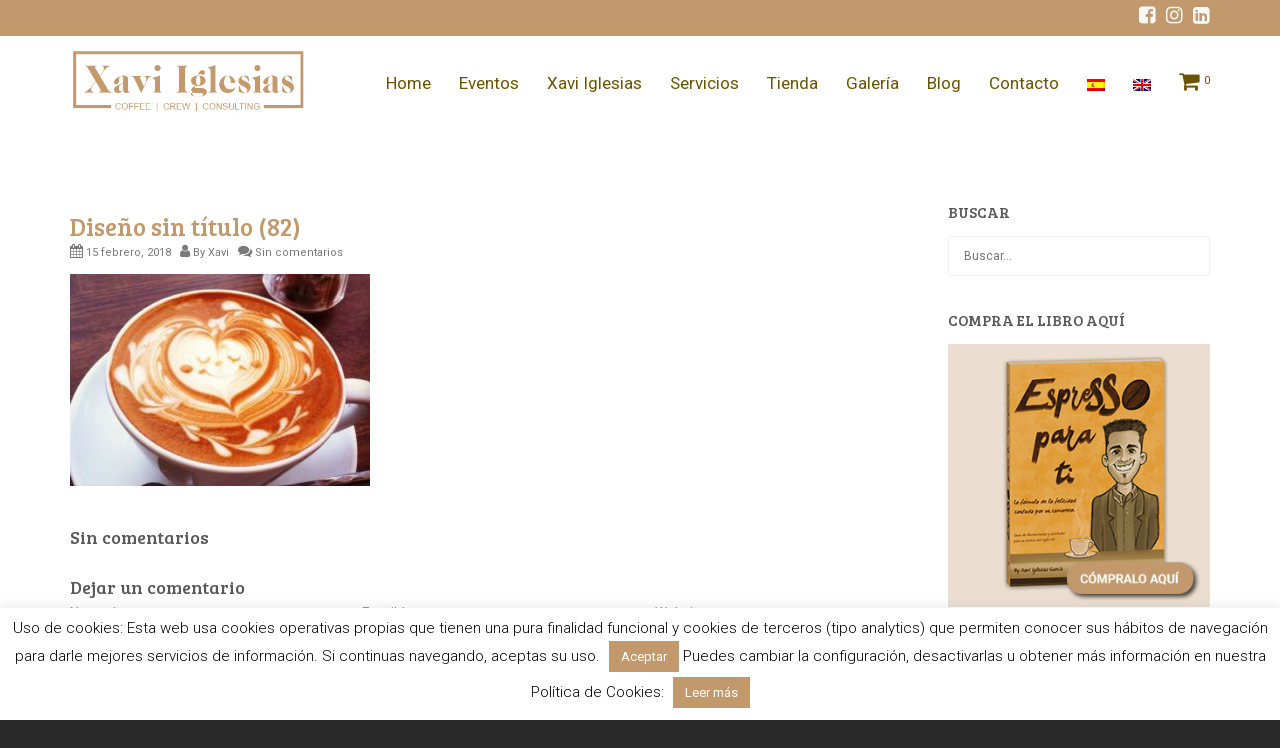

--- FILE ---
content_type: text/html; charset=UTF-8
request_url: https://www.xaviiglesias.com/love-is-in-the-air/diseno-sin-titulo-82/
body_size: 35941
content:
<!DOCTYPE html>
<!--[if lt IE 7 ]><html class="ie ie6" lang="es"> <![endif]-->
<!--[if IE 7 ]><html class="ie ie7" lang="es"> <![endif]-->
<!--[if IE 8 ]><html class="ie ie8" lang="es"> <![endif]-->
<!--[if (gte IE 9)|!(IE)]><!--><html lang="es"> <!--<![endif]-->
<head>
	<!-- Basic Page Needs
  ================================================== -->
	<meta charset="UTF-8">

	<!-- Mobile Specific Metas
  ================================================== -->

	<meta name="viewport" content="width=device-width, initial-scale=1, maximum-scale=1">

	<!--[if lt IE 9]>
		<script src="//html5shim.googlecode.com/svn/trunk/html5.js"></script>
	<![endif]-->

<meta name='robots' content='index, follow, max-image-preview:large, max-snippet:-1, max-video-preview:-1' />

	<!-- This site is optimized with the Yoast SEO plugin v23.7 - https://yoast.com/wordpress/plugins/seo/ -->
	<title>Diseño sin título (82) - Xavi Iglesias</title>
	<link rel="canonical" href="https://www.xaviiglesias.com/love-is-in-the-air/diseno-sin-titulo-82/" />
	<meta property="og:locale" content="es_ES" />
	<meta property="og:type" content="article" />
	<meta property="og:title" content="Diseño sin título (82) - Xavi Iglesias" />
	<meta property="og:url" content="https://www.xaviiglesias.com/love-is-in-the-air/diseno-sin-titulo-82/" />
	<meta property="og:site_name" content="Xavi Iglesias" />
	<meta property="og:image" content="https://www.xaviiglesias.com/love-is-in-the-air/diseno-sin-titulo-82" />
	<meta property="og:image:width" content="850" />
	<meta property="og:image:height" content="600" />
	<meta property="og:image:type" content="image/jpeg" />
	<meta name="twitter:card" content="summary_large_image" />
	<script type="application/ld+json" class="yoast-schema-graph">{"@context":"https://schema.org","@graph":[{"@type":"WebPage","@id":"https://www.xaviiglesias.com/love-is-in-the-air/diseno-sin-titulo-82/","url":"https://www.xaviiglesias.com/love-is-in-the-air/diseno-sin-titulo-82/","name":"Diseño sin título (82) - Xavi Iglesias","isPartOf":{"@id":"https://www.xaviiglesias.com/#website"},"primaryImageOfPage":{"@id":"https://www.xaviiglesias.com/love-is-in-the-air/diseno-sin-titulo-82/#primaryimage"},"image":{"@id":"https://www.xaviiglesias.com/love-is-in-the-air/diseno-sin-titulo-82/#primaryimage"},"thumbnailUrl":"https://www.xaviiglesias.com/wp-content/uploads/2018/02/Diseño-sin-título-82.jpg","datePublished":"2018-02-15T09:26:41+00:00","dateModified":"2018-02-15T09:26:41+00:00","breadcrumb":{"@id":"https://www.xaviiglesias.com/love-is-in-the-air/diseno-sin-titulo-82/#breadcrumb"},"inLanguage":"es","potentialAction":[{"@type":"ReadAction","target":["https://www.xaviiglesias.com/love-is-in-the-air/diseno-sin-titulo-82/"]}]},{"@type":"ImageObject","inLanguage":"es","@id":"https://www.xaviiglesias.com/love-is-in-the-air/diseno-sin-titulo-82/#primaryimage","url":"https://www.xaviiglesias.com/wp-content/uploads/2018/02/Diseño-sin-título-82.jpg","contentUrl":"https://www.xaviiglesias.com/wp-content/uploads/2018/02/Diseño-sin-título-82.jpg","width":850,"height":600},{"@type":"BreadcrumbList","@id":"https://www.xaviiglesias.com/love-is-in-the-air/diseno-sin-titulo-82/#breadcrumb","itemListElement":[{"@type":"ListItem","position":1,"name":"Portada","item":"https://www.xaviiglesias.com/"},{"@type":"ListItem","position":2,"name":"Love is in the air&#8230;","item":"https://www.xaviiglesias.com/love-is-in-the-air/"},{"@type":"ListItem","position":3,"name":"Diseño sin título (82)"}]},{"@type":"WebSite","@id":"https://www.xaviiglesias.com/#website","url":"https://www.xaviiglesias.com/","name":"Xavi Iglesias","description":"Formación de Baristas y Camareros. Consultor Gastronómico","publisher":{"@id":"https://www.xaviiglesias.com/#/schema/person/a9f9e1af9dc40343cff1e180934805a1"},"potentialAction":[{"@type":"SearchAction","target":{"@type":"EntryPoint","urlTemplate":"https://www.xaviiglesias.com/?s={search_term_string}"},"query-input":{"@type":"PropertyValueSpecification","valueRequired":true,"valueName":"search_term_string"}}],"inLanguage":"es"},{"@type":["Person","Organization"],"@id":"https://www.xaviiglesias.com/#/schema/person/a9f9e1af9dc40343cff1e180934805a1","name":"Xavi Iglesias","image":{"@type":"ImageObject","inLanguage":"es","@id":"https://www.xaviiglesias.com/#/schema/person/image/","url":"https://www.xaviiglesias.com/wp-content/uploads/2018/02/Diseño-sin-título-82.jpg","contentUrl":"https://www.xaviiglesias.com/wp-content/uploads/2018/02/Diseño-sin-título-82.jpg","width":850,"height":600,"caption":"Xavi Iglesias"},"logo":{"@id":"https://www.xaviiglesias.com/#/schema/person/image/"}}]}</script>
	<!-- / Yoast SEO plugin. -->


<link rel='dns-prefetch' href='//www.xaviiglesias.com' />
<link rel='dns-prefetch' href='//fonts.googleapis.com' />
<link rel="alternate" type="application/rss+xml" title="Xavi Iglesias &raquo; Feed" href="https://www.xaviiglesias.com/feed/" />
<link rel="alternate" type="application/rss+xml" title="Xavi Iglesias &raquo; Feed de los comentarios" href="https://www.xaviiglesias.com/comments/feed/" />
<link rel="alternate" type="application/rss+xml" title="Xavi Iglesias &raquo; Comentario Diseño sin título (82) del feed" href="https://www.xaviiglesias.com/love-is-in-the-air/diseno-sin-titulo-82/feed/" />
		<!-- This site uses the Google Analytics by ExactMetrics plugin v8.2.4 - Using Analytics tracking - https://www.exactmetrics.com/ -->
							<script src="//www.googletagmanager.com/gtag/js?id=G-DDNG53GNQW"  data-cfasync="false" data-wpfc-render="false" type="text/javascript" async></script>
			<script data-cfasync="false" data-wpfc-render="false" type="text/javascript">
				var em_version = '8.2.4';
				var em_track_user = true;
				var em_no_track_reason = '';
								var ExactMetricsDefaultLocations = {"page_location":"https:\/\/www.xaviiglesias.com\/love-is-in-the-air\/diseno-sin-titulo-82\/"};
				if ( typeof ExactMetricsPrivacyGuardFilter === 'function' ) {
					var ExactMetricsLocations = (typeof ExactMetricsExcludeQuery === 'object') ? ExactMetricsPrivacyGuardFilter( ExactMetricsExcludeQuery ) : ExactMetricsPrivacyGuardFilter( ExactMetricsDefaultLocations );
				} else {
					var ExactMetricsLocations = (typeof ExactMetricsExcludeQuery === 'object') ? ExactMetricsExcludeQuery : ExactMetricsDefaultLocations;
				}

								var disableStrs = [
										'ga-disable-G-DDNG53GNQW',
									];

				/* Function to detect opted out users */
				function __gtagTrackerIsOptedOut() {
					for (var index = 0; index < disableStrs.length; index++) {
						if (document.cookie.indexOf(disableStrs[index] + '=true') > -1) {
							return true;
						}
					}

					return false;
				}

				/* Disable tracking if the opt-out cookie exists. */
				if (__gtagTrackerIsOptedOut()) {
					for (var index = 0; index < disableStrs.length; index++) {
						window[disableStrs[index]] = true;
					}
				}

				/* Opt-out function */
				function __gtagTrackerOptout() {
					for (var index = 0; index < disableStrs.length; index++) {
						document.cookie = disableStrs[index] + '=true; expires=Thu, 31 Dec 2099 23:59:59 UTC; path=/';
						window[disableStrs[index]] = true;
					}
				}

				if ('undefined' === typeof gaOptout) {
					function gaOptout() {
						__gtagTrackerOptout();
					}
				}
								window.dataLayer = window.dataLayer || [];

				window.ExactMetricsDualTracker = {
					helpers: {},
					trackers: {},
				};
				if (em_track_user) {
					function __gtagDataLayer() {
						dataLayer.push(arguments);
					}

					function __gtagTracker(type, name, parameters) {
						if (!parameters) {
							parameters = {};
						}

						if (parameters.send_to) {
							__gtagDataLayer.apply(null, arguments);
							return;
						}

						if (type === 'event') {
														parameters.send_to = exactmetrics_frontend.v4_id;
							var hookName = name;
							if (typeof parameters['event_category'] !== 'undefined') {
								hookName = parameters['event_category'] + ':' + name;
							}

							if (typeof ExactMetricsDualTracker.trackers[hookName] !== 'undefined') {
								ExactMetricsDualTracker.trackers[hookName](parameters);
							} else {
								__gtagDataLayer('event', name, parameters);
							}
							
						} else {
							__gtagDataLayer.apply(null, arguments);
						}
					}

					__gtagTracker('js', new Date());
					__gtagTracker('set', {
						'developer_id.dNDMyYj': true,
											});
					if ( ExactMetricsLocations.page_location ) {
						__gtagTracker('set', ExactMetricsLocations);
					}
										__gtagTracker('config', 'G-DDNG53GNQW', {"forceSSL":"true"} );
															window.gtag = __gtagTracker;										(function () {
						/* https://developers.google.com/analytics/devguides/collection/analyticsjs/ */
						/* ga and __gaTracker compatibility shim. */
						var noopfn = function () {
							return null;
						};
						var newtracker = function () {
							return new Tracker();
						};
						var Tracker = function () {
							return null;
						};
						var p = Tracker.prototype;
						p.get = noopfn;
						p.set = noopfn;
						p.send = function () {
							var args = Array.prototype.slice.call(arguments);
							args.unshift('send');
							__gaTracker.apply(null, args);
						};
						var __gaTracker = function () {
							var len = arguments.length;
							if (len === 0) {
								return;
							}
							var f = arguments[len - 1];
							if (typeof f !== 'object' || f === null || typeof f.hitCallback !== 'function') {
								if ('send' === arguments[0]) {
									var hitConverted, hitObject = false, action;
									if ('event' === arguments[1]) {
										if ('undefined' !== typeof arguments[3]) {
											hitObject = {
												'eventAction': arguments[3],
												'eventCategory': arguments[2],
												'eventLabel': arguments[4],
												'value': arguments[5] ? arguments[5] : 1,
											}
										}
									}
									if ('pageview' === arguments[1]) {
										if ('undefined' !== typeof arguments[2]) {
											hitObject = {
												'eventAction': 'page_view',
												'page_path': arguments[2],
											}
										}
									}
									if (typeof arguments[2] === 'object') {
										hitObject = arguments[2];
									}
									if (typeof arguments[5] === 'object') {
										Object.assign(hitObject, arguments[5]);
									}
									if ('undefined' !== typeof arguments[1].hitType) {
										hitObject = arguments[1];
										if ('pageview' === hitObject.hitType) {
											hitObject.eventAction = 'page_view';
										}
									}
									if (hitObject) {
										action = 'timing' === arguments[1].hitType ? 'timing_complete' : hitObject.eventAction;
										hitConverted = mapArgs(hitObject);
										__gtagTracker('event', action, hitConverted);
									}
								}
								return;
							}

							function mapArgs(args) {
								var arg, hit = {};
								var gaMap = {
									'eventCategory': 'event_category',
									'eventAction': 'event_action',
									'eventLabel': 'event_label',
									'eventValue': 'event_value',
									'nonInteraction': 'non_interaction',
									'timingCategory': 'event_category',
									'timingVar': 'name',
									'timingValue': 'value',
									'timingLabel': 'event_label',
									'page': 'page_path',
									'location': 'page_location',
									'title': 'page_title',
									'referrer' : 'page_referrer',
								};
								for (arg in args) {
																		if (!(!args.hasOwnProperty(arg) || !gaMap.hasOwnProperty(arg))) {
										hit[gaMap[arg]] = args[arg];
									} else {
										hit[arg] = args[arg];
									}
								}
								return hit;
							}

							try {
								f.hitCallback();
							} catch (ex) {
							}
						};
						__gaTracker.create = newtracker;
						__gaTracker.getByName = newtracker;
						__gaTracker.getAll = function () {
							return [];
						};
						__gaTracker.remove = noopfn;
						__gaTracker.loaded = true;
						window['__gaTracker'] = __gaTracker;
					})();
									} else {
										console.log("");
					(function () {
						function __gtagTracker() {
							return null;
						}

						window['__gtagTracker'] = __gtagTracker;
						window['gtag'] = __gtagTracker;
					})();
									}
			</script>
				<!-- / Google Analytics by ExactMetrics -->
		<script type="text/javascript">
/* <![CDATA[ */
window._wpemojiSettings = {"baseUrl":"https:\/\/s.w.org\/images\/core\/emoji\/15.0.3\/72x72\/","ext":".png","svgUrl":"https:\/\/s.w.org\/images\/core\/emoji\/15.0.3\/svg\/","svgExt":".svg","source":{"concatemoji":"https:\/\/www.xaviiglesias.com\/wp-includes\/js\/wp-emoji-release.min.js?ver=6.6.4"}};
/*! This file is auto-generated */
!function(i,n){var o,s,e;function c(e){try{var t={supportTests:e,timestamp:(new Date).valueOf()};sessionStorage.setItem(o,JSON.stringify(t))}catch(e){}}function p(e,t,n){e.clearRect(0,0,e.canvas.width,e.canvas.height),e.fillText(t,0,0);var t=new Uint32Array(e.getImageData(0,0,e.canvas.width,e.canvas.height).data),r=(e.clearRect(0,0,e.canvas.width,e.canvas.height),e.fillText(n,0,0),new Uint32Array(e.getImageData(0,0,e.canvas.width,e.canvas.height).data));return t.every(function(e,t){return e===r[t]})}function u(e,t,n){switch(t){case"flag":return n(e,"\ud83c\udff3\ufe0f\u200d\u26a7\ufe0f","\ud83c\udff3\ufe0f\u200b\u26a7\ufe0f")?!1:!n(e,"\ud83c\uddfa\ud83c\uddf3","\ud83c\uddfa\u200b\ud83c\uddf3")&&!n(e,"\ud83c\udff4\udb40\udc67\udb40\udc62\udb40\udc65\udb40\udc6e\udb40\udc67\udb40\udc7f","\ud83c\udff4\u200b\udb40\udc67\u200b\udb40\udc62\u200b\udb40\udc65\u200b\udb40\udc6e\u200b\udb40\udc67\u200b\udb40\udc7f");case"emoji":return!n(e,"\ud83d\udc26\u200d\u2b1b","\ud83d\udc26\u200b\u2b1b")}return!1}function f(e,t,n){var r="undefined"!=typeof WorkerGlobalScope&&self instanceof WorkerGlobalScope?new OffscreenCanvas(300,150):i.createElement("canvas"),a=r.getContext("2d",{willReadFrequently:!0}),o=(a.textBaseline="top",a.font="600 32px Arial",{});return e.forEach(function(e){o[e]=t(a,e,n)}),o}function t(e){var t=i.createElement("script");t.src=e,t.defer=!0,i.head.appendChild(t)}"undefined"!=typeof Promise&&(o="wpEmojiSettingsSupports",s=["flag","emoji"],n.supports={everything:!0,everythingExceptFlag:!0},e=new Promise(function(e){i.addEventListener("DOMContentLoaded",e,{once:!0})}),new Promise(function(t){var n=function(){try{var e=JSON.parse(sessionStorage.getItem(o));if("object"==typeof e&&"number"==typeof e.timestamp&&(new Date).valueOf()<e.timestamp+604800&&"object"==typeof e.supportTests)return e.supportTests}catch(e){}return null}();if(!n){if("undefined"!=typeof Worker&&"undefined"!=typeof OffscreenCanvas&&"undefined"!=typeof URL&&URL.createObjectURL&&"undefined"!=typeof Blob)try{var e="postMessage("+f.toString()+"("+[JSON.stringify(s),u.toString(),p.toString()].join(",")+"));",r=new Blob([e],{type:"text/javascript"}),a=new Worker(URL.createObjectURL(r),{name:"wpTestEmojiSupports"});return void(a.onmessage=function(e){c(n=e.data),a.terminate(),t(n)})}catch(e){}c(n=f(s,u,p))}t(n)}).then(function(e){for(var t in e)n.supports[t]=e[t],n.supports.everything=n.supports.everything&&n.supports[t],"flag"!==t&&(n.supports.everythingExceptFlag=n.supports.everythingExceptFlag&&n.supports[t]);n.supports.everythingExceptFlag=n.supports.everythingExceptFlag&&!n.supports.flag,n.DOMReady=!1,n.readyCallback=function(){n.DOMReady=!0}}).then(function(){return e}).then(function(){var e;n.supports.everything||(n.readyCallback(),(e=n.source||{}).concatemoji?t(e.concatemoji):e.wpemoji&&e.twemoji&&(t(e.twemoji),t(e.wpemoji)))}))}((window,document),window._wpemojiSettings);
/* ]]> */
</script>
<style id='wp-emoji-styles-inline-css' type='text/css'>

	img.wp-smiley, img.emoji {
		display: inline !important;
		border: none !important;
		box-shadow: none !important;
		height: 1em !important;
		width: 1em !important;
		margin: 0 0.07em !important;
		vertical-align: -0.1em !important;
		background: none !important;
		padding: 0 !important;
	}
</style>
<link rel='stylesheet' id='wp-block-library-css' href='https://www.xaviiglesias.com/wp-includes/css/dist/block-library/style.min.css?ver=6.6.4' type='text/css' media='all' />
<style id='pms-content-restriction-start-style-inline-css' type='text/css'>


</style>
<style id='pms-content-restriction-end-style-inline-css' type='text/css'>


</style>
<style id='classic-theme-styles-inline-css' type='text/css'>
/*! This file is auto-generated */
.wp-block-button__link{color:#fff;background-color:#32373c;border-radius:9999px;box-shadow:none;text-decoration:none;padding:calc(.667em + 2px) calc(1.333em + 2px);font-size:1.125em}.wp-block-file__button{background:#32373c;color:#fff;text-decoration:none}
</style>
<style id='global-styles-inline-css' type='text/css'>
:root{--wp--preset--aspect-ratio--square: 1;--wp--preset--aspect-ratio--4-3: 4/3;--wp--preset--aspect-ratio--3-4: 3/4;--wp--preset--aspect-ratio--3-2: 3/2;--wp--preset--aspect-ratio--2-3: 2/3;--wp--preset--aspect-ratio--16-9: 16/9;--wp--preset--aspect-ratio--9-16: 9/16;--wp--preset--color--black: #000000;--wp--preset--color--cyan-bluish-gray: #abb8c3;--wp--preset--color--white: #ffffff;--wp--preset--color--pale-pink: #f78da7;--wp--preset--color--vivid-red: #cf2e2e;--wp--preset--color--luminous-vivid-orange: #ff6900;--wp--preset--color--luminous-vivid-amber: #fcb900;--wp--preset--color--light-green-cyan: #7bdcb5;--wp--preset--color--vivid-green-cyan: #00d084;--wp--preset--color--pale-cyan-blue: #8ed1fc;--wp--preset--color--vivid-cyan-blue: #0693e3;--wp--preset--color--vivid-purple: #9b51e0;--wp--preset--gradient--vivid-cyan-blue-to-vivid-purple: linear-gradient(135deg,rgba(6,147,227,1) 0%,rgb(155,81,224) 100%);--wp--preset--gradient--light-green-cyan-to-vivid-green-cyan: linear-gradient(135deg,rgb(122,220,180) 0%,rgb(0,208,130) 100%);--wp--preset--gradient--luminous-vivid-amber-to-luminous-vivid-orange: linear-gradient(135deg,rgba(252,185,0,1) 0%,rgba(255,105,0,1) 100%);--wp--preset--gradient--luminous-vivid-orange-to-vivid-red: linear-gradient(135deg,rgba(255,105,0,1) 0%,rgb(207,46,46) 100%);--wp--preset--gradient--very-light-gray-to-cyan-bluish-gray: linear-gradient(135deg,rgb(238,238,238) 0%,rgb(169,184,195) 100%);--wp--preset--gradient--cool-to-warm-spectrum: linear-gradient(135deg,rgb(74,234,220) 0%,rgb(151,120,209) 20%,rgb(207,42,186) 40%,rgb(238,44,130) 60%,rgb(251,105,98) 80%,rgb(254,248,76) 100%);--wp--preset--gradient--blush-light-purple: linear-gradient(135deg,rgb(255,206,236) 0%,rgb(152,150,240) 100%);--wp--preset--gradient--blush-bordeaux: linear-gradient(135deg,rgb(254,205,165) 0%,rgb(254,45,45) 50%,rgb(107,0,62) 100%);--wp--preset--gradient--luminous-dusk: linear-gradient(135deg,rgb(255,203,112) 0%,rgb(199,81,192) 50%,rgb(65,88,208) 100%);--wp--preset--gradient--pale-ocean: linear-gradient(135deg,rgb(255,245,203) 0%,rgb(182,227,212) 50%,rgb(51,167,181) 100%);--wp--preset--gradient--electric-grass: linear-gradient(135deg,rgb(202,248,128) 0%,rgb(113,206,126) 100%);--wp--preset--gradient--midnight: linear-gradient(135deg,rgb(2,3,129) 0%,rgb(40,116,252) 100%);--wp--preset--font-size--small: 13px;--wp--preset--font-size--medium: 20px;--wp--preset--font-size--large: 36px;--wp--preset--font-size--x-large: 42px;--wp--preset--font-family--inter: "Inter", sans-serif;--wp--preset--font-family--cardo: Cardo;--wp--preset--spacing--20: 0.44rem;--wp--preset--spacing--30: 0.67rem;--wp--preset--spacing--40: 1rem;--wp--preset--spacing--50: 1.5rem;--wp--preset--spacing--60: 2.25rem;--wp--preset--spacing--70: 3.38rem;--wp--preset--spacing--80: 5.06rem;--wp--preset--shadow--natural: 6px 6px 9px rgba(0, 0, 0, 0.2);--wp--preset--shadow--deep: 12px 12px 50px rgba(0, 0, 0, 0.4);--wp--preset--shadow--sharp: 6px 6px 0px rgba(0, 0, 0, 0.2);--wp--preset--shadow--outlined: 6px 6px 0px -3px rgba(255, 255, 255, 1), 6px 6px rgba(0, 0, 0, 1);--wp--preset--shadow--crisp: 6px 6px 0px rgba(0, 0, 0, 1);}:where(.is-layout-flex){gap: 0.5em;}:where(.is-layout-grid){gap: 0.5em;}body .is-layout-flex{display: flex;}.is-layout-flex{flex-wrap: wrap;align-items: center;}.is-layout-flex > :is(*, div){margin: 0;}body .is-layout-grid{display: grid;}.is-layout-grid > :is(*, div){margin: 0;}:where(.wp-block-columns.is-layout-flex){gap: 2em;}:where(.wp-block-columns.is-layout-grid){gap: 2em;}:where(.wp-block-post-template.is-layout-flex){gap: 1.25em;}:where(.wp-block-post-template.is-layout-grid){gap: 1.25em;}.has-black-color{color: var(--wp--preset--color--black) !important;}.has-cyan-bluish-gray-color{color: var(--wp--preset--color--cyan-bluish-gray) !important;}.has-white-color{color: var(--wp--preset--color--white) !important;}.has-pale-pink-color{color: var(--wp--preset--color--pale-pink) !important;}.has-vivid-red-color{color: var(--wp--preset--color--vivid-red) !important;}.has-luminous-vivid-orange-color{color: var(--wp--preset--color--luminous-vivid-orange) !important;}.has-luminous-vivid-amber-color{color: var(--wp--preset--color--luminous-vivid-amber) !important;}.has-light-green-cyan-color{color: var(--wp--preset--color--light-green-cyan) !important;}.has-vivid-green-cyan-color{color: var(--wp--preset--color--vivid-green-cyan) !important;}.has-pale-cyan-blue-color{color: var(--wp--preset--color--pale-cyan-blue) !important;}.has-vivid-cyan-blue-color{color: var(--wp--preset--color--vivid-cyan-blue) !important;}.has-vivid-purple-color{color: var(--wp--preset--color--vivid-purple) !important;}.has-black-background-color{background-color: var(--wp--preset--color--black) !important;}.has-cyan-bluish-gray-background-color{background-color: var(--wp--preset--color--cyan-bluish-gray) !important;}.has-white-background-color{background-color: var(--wp--preset--color--white) !important;}.has-pale-pink-background-color{background-color: var(--wp--preset--color--pale-pink) !important;}.has-vivid-red-background-color{background-color: var(--wp--preset--color--vivid-red) !important;}.has-luminous-vivid-orange-background-color{background-color: var(--wp--preset--color--luminous-vivid-orange) !important;}.has-luminous-vivid-amber-background-color{background-color: var(--wp--preset--color--luminous-vivid-amber) !important;}.has-light-green-cyan-background-color{background-color: var(--wp--preset--color--light-green-cyan) !important;}.has-vivid-green-cyan-background-color{background-color: var(--wp--preset--color--vivid-green-cyan) !important;}.has-pale-cyan-blue-background-color{background-color: var(--wp--preset--color--pale-cyan-blue) !important;}.has-vivid-cyan-blue-background-color{background-color: var(--wp--preset--color--vivid-cyan-blue) !important;}.has-vivid-purple-background-color{background-color: var(--wp--preset--color--vivid-purple) !important;}.has-black-border-color{border-color: var(--wp--preset--color--black) !important;}.has-cyan-bluish-gray-border-color{border-color: var(--wp--preset--color--cyan-bluish-gray) !important;}.has-white-border-color{border-color: var(--wp--preset--color--white) !important;}.has-pale-pink-border-color{border-color: var(--wp--preset--color--pale-pink) !important;}.has-vivid-red-border-color{border-color: var(--wp--preset--color--vivid-red) !important;}.has-luminous-vivid-orange-border-color{border-color: var(--wp--preset--color--luminous-vivid-orange) !important;}.has-luminous-vivid-amber-border-color{border-color: var(--wp--preset--color--luminous-vivid-amber) !important;}.has-light-green-cyan-border-color{border-color: var(--wp--preset--color--light-green-cyan) !important;}.has-vivid-green-cyan-border-color{border-color: var(--wp--preset--color--vivid-green-cyan) !important;}.has-pale-cyan-blue-border-color{border-color: var(--wp--preset--color--pale-cyan-blue) !important;}.has-vivid-cyan-blue-border-color{border-color: var(--wp--preset--color--vivid-cyan-blue) !important;}.has-vivid-purple-border-color{border-color: var(--wp--preset--color--vivid-purple) !important;}.has-vivid-cyan-blue-to-vivid-purple-gradient-background{background: var(--wp--preset--gradient--vivid-cyan-blue-to-vivid-purple) !important;}.has-light-green-cyan-to-vivid-green-cyan-gradient-background{background: var(--wp--preset--gradient--light-green-cyan-to-vivid-green-cyan) !important;}.has-luminous-vivid-amber-to-luminous-vivid-orange-gradient-background{background: var(--wp--preset--gradient--luminous-vivid-amber-to-luminous-vivid-orange) !important;}.has-luminous-vivid-orange-to-vivid-red-gradient-background{background: var(--wp--preset--gradient--luminous-vivid-orange-to-vivid-red) !important;}.has-very-light-gray-to-cyan-bluish-gray-gradient-background{background: var(--wp--preset--gradient--very-light-gray-to-cyan-bluish-gray) !important;}.has-cool-to-warm-spectrum-gradient-background{background: var(--wp--preset--gradient--cool-to-warm-spectrum) !important;}.has-blush-light-purple-gradient-background{background: var(--wp--preset--gradient--blush-light-purple) !important;}.has-blush-bordeaux-gradient-background{background: var(--wp--preset--gradient--blush-bordeaux) !important;}.has-luminous-dusk-gradient-background{background: var(--wp--preset--gradient--luminous-dusk) !important;}.has-pale-ocean-gradient-background{background: var(--wp--preset--gradient--pale-ocean) !important;}.has-electric-grass-gradient-background{background: var(--wp--preset--gradient--electric-grass) !important;}.has-midnight-gradient-background{background: var(--wp--preset--gradient--midnight) !important;}.has-small-font-size{font-size: var(--wp--preset--font-size--small) !important;}.has-medium-font-size{font-size: var(--wp--preset--font-size--medium) !important;}.has-large-font-size{font-size: var(--wp--preset--font-size--large) !important;}.has-x-large-font-size{font-size: var(--wp--preset--font-size--x-large) !important;}
:where(.wp-block-post-template.is-layout-flex){gap: 1.25em;}:where(.wp-block-post-template.is-layout-grid){gap: 1.25em;}
:where(.wp-block-columns.is-layout-flex){gap: 2em;}:where(.wp-block-columns.is-layout-grid){gap: 2em;}
:root :where(.wp-block-pullquote){font-size: 1.5em;line-height: 1.6;}
</style>
<link rel='stylesheet' id='contact-form-7-css' href='https://www.xaviiglesias.com/wp-content/plugins/contact-form-7/includes/css/styles.css?ver=5.9.8' type='text/css' media='all' />
<style id='contact-form-7-inline-css' type='text/css'>
.wpcf7 .wpcf7-recaptcha iframe {margin-bottom: 0;}.wpcf7 .wpcf7-recaptcha[data-align="center"] > div {margin: 0 auto;}.wpcf7 .wpcf7-recaptcha[data-align="right"] > div {margin: 0 0 0 auto;}
</style>
<link rel='stylesheet' id='cookie-law-info-css' href='https://www.xaviiglesias.com/wp-content/plugins/cookie-law-info/legacy/public/css/cookie-law-info-public.css?ver=3.2.7' type='text/css' media='all' />
<link rel='stylesheet' id='cookie-law-info-gdpr-css' href='https://www.xaviiglesias.com/wp-content/plugins/cookie-law-info/legacy/public/css/cookie-law-info-gdpr.css?ver=3.2.7' type='text/css' media='all' />
<link rel='stylesheet' id='dashicons-css' href='https://www.xaviiglesias.com/wp-includes/css/dashicons.min.css?ver=6.6.4' type='text/css' media='all' />
<link rel='stylesheet' id='wp-jquery-ui-dialog-css' href='https://www.xaviiglesias.com/wp-includes/css/jquery-ui-dialog.min.css?ver=6.6.4' type='text/css' media='all' />
<link rel='stylesheet' id='wbulite-css' href='https://www.xaviiglesias.com/wp-content/plugins/woo-better-usability/assets/wbulite.css?ver=6.6.4' type='text/css' media='all' />
<style id='woocommerce-inline-inline-css' type='text/css'>
.woocommerce form .form-row .required { visibility: visible; }
</style>
<link rel='stylesheet' id='parent-style-css' href='https://www.xaviiglesias.com/wp-content/themes/ninezeroseven/style.css?ver=6.6.4' type='text/css' media='all' />
<link rel='stylesheet' id='child-style-css' href='https://www.xaviiglesias.com/wp-content/themes/ninezeroseven-child/style.css?ver=26.3' type='text/css' media='all' />
<link rel='stylesheet' id='wbc-custom-woocommerce-css-css' href='https://www.xaviiglesias.com/wp-content/themes/ninezeroseven/includes/config-woo/woo-custom-styles.css?ver=6.6.4' type='text/css' media='all' />
<link rel='stylesheet' id='google-fonts-css' href='//fonts.googleapis.com/css?family=Roboto%3A400%2C100%2C300&#038;ver=6.6.4' type='text/css' media='all' />
<link rel='stylesheet' id='base-css' href='https://www.xaviiglesias.com/wp-content/themes/ninezeroseven/assets/css/bootstrap.css?ver=4.1.8' type='text/css' media='all' />
<link rel='stylesheet' id='flexslider-css' href='https://www.xaviiglesias.com/wp-content/themes/ninezeroseven/assets/css/flexslider.css?ver=4.1.8' type='text/css' media='all' />
<link rel='stylesheet' id='prettyPhoto-css' href='https://www.xaviiglesias.com/wp-content/themes/ninezeroseven/assets/js/prettyPhoto/css/prettyPhoto.css?ver=4.1.8' type='text/css' media='all' />
<link rel='stylesheet' id='font-awesome-css' href='https://www.xaviiglesias.com/wp-content/plugins/elementor/assets/lib/font-awesome/css/font-awesome.min.css?ver=4.7.0' type='text/css' media='all' />
<link rel='stylesheet' id='wbc907-animated-css' href='https://www.xaviiglesias.com/wp-content/themes/ninezeroseven/assets/css/animate.min.css?ver=4.1.8' type='text/css' media='all' />
<link rel='stylesheet' id='theme-styles-css' href='https://www.xaviiglesias.com/wp-content/themes/ninezeroseven/assets/css/theme-styles.css?ver=4.1.8' type='text/css' media='all' />
<link rel='stylesheet' id='theme-features-css' href='https://www.xaviiglesias.com/wp-content/themes/ninezeroseven/assets/css/theme-features.css?ver=4.1.8' type='text/css' media='all' />
<link rel='stylesheet' id='style-css' href='https://www.xaviiglesias.com/wp-content/themes/ninezeroseven-child/style.css?ver=4.1.8' type='text/css' media='all' />
<link rel='stylesheet' id='redux-google-fonts-wbc907_data-css' href='https://fonts.googleapis.com/css?family=Roboto%3A400%2C900%7CBree+Serif%3A400&#038;subset=latin&#038;display=swap&#038;ver=6.6.4' type='text/css' media='all' />
<script type="text/javascript" src="https://www.xaviiglesias.com/wp-content/plugins/google-analytics-dashboard-for-wp/assets/js/frontend-gtag.min.js?ver=8.2.4" id="exactmetrics-frontend-script-js" async="async" data-wp-strategy="async"></script>
<script data-cfasync="false" data-wpfc-render="false" type="text/javascript" id='exactmetrics-frontend-script-js-extra'>/* <![CDATA[ */
var exactmetrics_frontend = {"js_events_tracking":"true","download_extensions":"zip,mp3,mpeg,pdf,docx,pptx,xlsx,rar","inbound_paths":"[{\"path\":\"\\\/go\\\/\",\"label\":\"affiliate\"},{\"path\":\"\\\/recommend\\\/\",\"label\":\"affiliate\"}]","home_url":"https:\/\/www.xaviiglesias.com","hash_tracking":"false","v4_id":"G-DDNG53GNQW"};/* ]]> */
</script>
<script type="text/javascript" src="https://www.xaviiglesias.com/wp-includes/js/jquery/jquery.min.js?ver=3.7.1" id="jquery-core-js"></script>
<script type="text/javascript" src="https://www.xaviiglesias.com/wp-includes/js/jquery/jquery-migrate.min.js?ver=3.4.1" id="jquery-migrate-js"></script>
<script type="text/javascript" id="cookie-law-info-js-extra">
/* <![CDATA[ */
var Cli_Data = {"nn_cookie_ids":[],"cookielist":[],"non_necessary_cookies":[],"ccpaEnabled":"","ccpaRegionBased":"","ccpaBarEnabled":"","strictlyEnabled":["necessary","obligatoire"],"ccpaType":"gdpr","js_blocking":"","custom_integration":"","triggerDomRefresh":"","secure_cookies":""};
var cli_cookiebar_settings = {"animate_speed_hide":"500","animate_speed_show":"500","background":"#fff","border":"#444","border_on":"","button_1_button_colour":"#c2996d","button_1_button_hover":"#9b7a57","button_1_link_colour":"#fff","button_1_as_button":"1","button_1_new_win":"","button_2_button_colour":"#c2996d","button_2_button_hover":"#9b7a57","button_2_link_colour":"#ffffff","button_2_as_button":"1","button_2_hidebar":"","button_3_button_colour":"#c2996d","button_3_button_hover":"#9b7a57","button_3_link_colour":"#fff","button_3_as_button":"1","button_3_new_win":"","button_4_button_colour":"#000","button_4_button_hover":"#000000","button_4_link_colour":"#fff","button_4_as_button":"1","button_7_button_colour":"#61a229","button_7_button_hover":"#4e8221","button_7_link_colour":"#fff","button_7_as_button":"1","button_7_new_win":"","font_family":"inherit","header_fix":"","notify_animate_hide":"1","notify_animate_show":"1","notify_div_id":"#cookie-law-info-bar","notify_position_horizontal":"right","notify_position_vertical":"bottom","scroll_close":"","scroll_close_reload":"","accept_close_reload":"","reject_close_reload":"","showagain_tab":"","showagain_background":"#fff","showagain_border":"#000","showagain_div_id":"#cookie-law-info-again","showagain_x_position":"100px","text":"#000","show_once_yn":"","show_once":"10000","logging_on":"","as_popup":"","popup_overlay":"1","bar_heading_text":"","cookie_bar_as":"banner","popup_showagain_position":"bottom-right","widget_position":"left"};
var log_object = {"ajax_url":"https:\/\/www.xaviiglesias.com\/wp-admin\/admin-ajax.php"};
/* ]]> */
</script>
<script type="text/javascript" src="https://www.xaviiglesias.com/wp-content/plugins/cookie-law-info/legacy/public/js/cookie-law-info-public.js?ver=3.2.7" id="cookie-law-info-js"></script>
<script type="text/javascript" id="wbulite-js-extra">
/* <![CDATA[ */
var wbuSettings = {"cart_ajax_method":"make_specific_ajax","cart_updating_display":"yes","cart_updating_location":"checkout_btn","cart_updating_text":"Actualizando...","cart_hide_update":"no","cart_hide_quantity":"no","cart_fix_enter_key":"","ajax_timeout":"800","confirmation_zero_qty":"yes","zero_qty_confirmation_text":"\u00bfEst\u00e1s seguro que quieres borrar este producto?","enable_auto_update_cart":"yes","qty_buttons_lock_input":"no","enable_quantity_on_shop":"yes","checkout_allow_change_qty":"yes","hide_addtocart_button":"no","hide_viewcart_link":"no"};
var wbuInfo = {"isCart":"","isShop":"","isSingleProduct":"","isCheckout":"","ajaxUrl":"https:\/\/www.xaviiglesias.com\/wp-admin\/admin-ajax.php","quantityLabel":"Quantity"};
/* ]]> */
</script>
<script type="text/javascript" src="https://www.xaviiglesias.com/wp-content/plugins/woo-better-usability/assets/wbulite.js?ver=6.6.4" id="wbulite-js"></script>
<script type="text/javascript" src="https://www.xaviiglesias.com/wp-content/plugins/woocommerce/assets/js/jquery-blockui/jquery.blockUI.min.js?ver=2.7.0-wc.9.3.5" id="jquery-blockui-js" data-wp-strategy="defer"></script>
<script type="text/javascript" id="wc-add-to-cart-js-extra">
/* <![CDATA[ */
var wc_add_to_cart_params = {"ajax_url":"\/wp-admin\/admin-ajax.php","wc_ajax_url":"\/?wc-ajax=%%endpoint%%","i18n_view_cart":"Ver carrito","cart_url":"https:\/\/www.xaviiglesias.com\/checkout\/","is_cart":"","cart_redirect_after_add":"yes"};
/* ]]> */
</script>
<script type="text/javascript" src="https://www.xaviiglesias.com/wp-content/plugins/woocommerce/assets/js/frontend/add-to-cart.min.js?ver=9.3.5" id="wc-add-to-cart-js" data-wp-strategy="defer"></script>
<script type="text/javascript" src="https://www.xaviiglesias.com/wp-content/plugins/woocommerce/assets/js/js-cookie/js.cookie.min.js?ver=2.1.4-wc.9.3.5" id="js-cookie-js" defer="defer" data-wp-strategy="defer"></script>
<script type="text/javascript" id="woocommerce-js-extra">
/* <![CDATA[ */
var woocommerce_params = {"ajax_url":"\/wp-admin\/admin-ajax.php","wc_ajax_url":"\/?wc-ajax=%%endpoint%%"};
/* ]]> */
</script>
<script type="text/javascript" src="https://www.xaviiglesias.com/wp-content/plugins/woocommerce/assets/js/frontend/woocommerce.min.js?ver=9.3.5" id="woocommerce-js" defer="defer" data-wp-strategy="defer"></script>
<script type="text/javascript" src="https://www.xaviiglesias.com/wp-content/plugins/js_composer/assets/js/vendors/woocommerce-add-to-cart.js?ver=7.9" id="vc_woocommerce-add-to-cart-js-js"></script>
<script></script><link rel="https://api.w.org/" href="https://www.xaviiglesias.com/wp-json/" /><link rel="alternate" title="JSON" type="application/json" href="https://www.xaviiglesias.com/wp-json/wp/v2/media/3609" /><link rel="EditURI" type="application/rsd+xml" title="RSD" href="https://www.xaviiglesias.com/xmlrpc.php?rsd" />
<link rel='shortlink' href='https://www.xaviiglesias.com/?p=3609' />
<link rel="alternate" title="oEmbed (JSON)" type="application/json+oembed" href="https://www.xaviiglesias.com/wp-json/oembed/1.0/embed?url=https%3A%2F%2Fwww.xaviiglesias.com%2Flove-is-in-the-air%2Fdiseno-sin-titulo-82%2F" />
<link rel="alternate" title="oEmbed (XML)" type="text/xml+oembed" href="https://www.xaviiglesias.com/wp-json/oembed/1.0/embed?url=https%3A%2F%2Fwww.xaviiglesias.com%2Flove-is-in-the-air%2Fdiseno-sin-titulo-82%2F&#038;format=xml" />
<style type="text/css">
.qtranxs_flag_es {background-image: url(https://www.xaviiglesias.com/wp-content/plugins/qtranslate-xt/flags/es.png); background-repeat: no-repeat;}
.qtranxs_flag_en {background-image: url(https://www.xaviiglesias.com/wp-content/plugins/qtranslate-xt/flags/gb.png); background-repeat: no-repeat;}
</style>
<link hreflang="es" href="https://www.xaviiglesias.com/es/love-is-in-the-air/diseno-sin-titulo-82/" rel="alternate" />
<link hreflang="en" href="https://www.xaviiglesias.com/en/love-is-in-the-air/diseno-sin-titulo-82/" rel="alternate" />
<link hreflang="x-default" href="https://www.xaviiglesias.com/love-is-in-the-air/diseno-sin-titulo-82/" rel="alternate" />
<meta name="generator" content="qTranslate-XT 3.5.5" />
	<noscript><style>.woocommerce-product-gallery{ opacity: 1 !important; }</style></noscript>
	<meta name="generator" content="Elementor 3.24.7; features: e_font_icon_svg, additional_custom_breakpoints, e_optimized_control_loading, e_element_cache; settings: css_print_method-external, google_font-enabled, font_display-swap">
			<style>
				.e-con.e-parent:nth-of-type(n+4):not(.e-lazyloaded):not(.e-no-lazyload),
				.e-con.e-parent:nth-of-type(n+4):not(.e-lazyloaded):not(.e-no-lazyload) * {
					background-image: none !important;
				}
				@media screen and (max-height: 1024px) {
					.e-con.e-parent:nth-of-type(n+3):not(.e-lazyloaded):not(.e-no-lazyload),
					.e-con.e-parent:nth-of-type(n+3):not(.e-lazyloaded):not(.e-no-lazyload) * {
						background-image: none !important;
					}
				}
				@media screen and (max-height: 640px) {
					.e-con.e-parent:nth-of-type(n+2):not(.e-lazyloaded):not(.e-no-lazyload),
					.e-con.e-parent:nth-of-type(n+2):not(.e-lazyloaded):not(.e-no-lazyload) * {
						background-image: none !important;
					}
				}
			</style>
			<meta name="generator" content="Powered by WPBakery Page Builder - drag and drop page builder for WordPress."/>
<style id='wp-fonts-local' type='text/css'>
@font-face{font-family:Inter;font-style:normal;font-weight:300 900;font-display:fallback;src:url('https://www.xaviiglesias.com/wp-content/plugins/woocommerce/assets/fonts/Inter-VariableFont_slnt,wght.woff2') format('woff2');font-stretch:normal;}
@font-face{font-family:Cardo;font-style:normal;font-weight:400;font-display:fallback;src:url('https://www.xaviiglesias.com/wp-content/plugins/woocommerce/assets/fonts/cardo_normal_400.woff2') format('woff2');}
</style>
<link rel="icon" href="https://www.xaviiglesias.com/wp-content/uploads/2017/10/cropped-favicon-xavi-iglesias-32x32.png" sizes="32x32" />
<link rel="icon" href="https://www.xaviiglesias.com/wp-content/uploads/2017/10/cropped-favicon-xavi-iglesias-192x192.png" sizes="192x192" />
<link rel="apple-touch-icon" href="https://www.xaviiglesias.com/wp-content/uploads/2017/10/cropped-favicon-xavi-iglesias-180x180.png" />
<meta name="msapplication-TileImage" content="https://www.xaviiglesias.com/wp-content/uploads/2017/10/cropped-favicon-xavi-iglesias-270x270.png" />
<style type="text/css" title="dynamic-css" class="options-output">.wbc-loader-color,.wbc-loader div .wbc-loader-child-color,.wbc-loader div .wbc-loader-child-color-before:before,.wpb-js-composer .vc_tta-color-wbc-theme-primary-color.vc_tta-style-flat .vc_tta-tab.vc_active > a,.wpb-js-composer .vc_general.vc_tta-color-wbc-theme-primary-color.vc_tta-style-flat .vc_tta-tab > a,.wpb-js-composer .vc_tta-color-wbc-theme-primary-color.vc_tta-style-flat.vc_tta-tabs .vc_tta-panels, .wpb-js-composer .vc_tta-color-wbc-theme-primary-color.vc_tta-style-classic .vc_tta-tab > a,.wpb-js-composer .vc_tta-color-wbc-theme-primary-color .vc_tta-panel .vc_tta-panel-heading,.wbc-icon-box:hover .wbc-icon-style-4 .wbc-icon,.wbc-icon-style-4:hover .wbc-icon,.wbc-icon-box:hover .wbc-icon-style-3 .wbc-icon,.wbc-icon-style-2 .wbc-icon,.wbc-icon-style-3:hover .wbc-icon,.wbc-price-table .plan-cost::before, .wbc-price-table .plan-cost::after, .wbc-price-table .plan-head,.wbc-service:hover .wbc-hr,.top-extra-bar, .btn-primary,.item-link-overlay,.quote-format, a.link-format,.flex-direction-nav .flex-prev, .flex-direction-nav .flex-next,.flex-direction-nav .flex-prev:hover, .flex-direction-nav .flex-next:hover,.wbc-icon.icon-background,input[type="submit"],.widget_tag_cloud a,.wbc-pagination a, .wbc-pagination span,.wbc-pager a,.single-product div.product .woocommerce-product-gallery .woocommerce-product-gallery__trigger:hover,.single-product div.product .woocommerce-product-gallery .woocommerce-product-gallery__trigger,.woocommerce span.onsale,.woocommerce #respond input#submit, .woocommerce a.button, .woocommerce button.button, .woocommerce input.button{background-color:#c2996d;}.wpb-js-composer .vc_tta-color-wbc-theme-primary-color.vc_tta-style-classic .vc_tta-tab > a,.wpb-js-composer .vc_tta-color-wbc-theme-primary-color .vc_tta-panel .vc_tta-panel-heading,.wbc-icon-style-1:hover,.wbc-icon-box:hover .wbc-icon-style-1,.wbc-icon-style-2,.wbc-icon-style-3,.wbc-icon.icon-outline,.top-extra-bar, .btn-primary,input[type="submit"],.wbc-pagination a:hover, .wbc-pagination span:hover,.wbc-pagination .current,.wbc-pager a:hover,.wc-tabs li.active a,.single-product div.product .woocommerce-product-gallery .woocommerce-product-gallery__trigger:hover,.woocommerce #respond input#submit, .woocommerce a.button, .woocommerce button.button, .woocommerce input.button{border-color:#c2996d;}.has-transparent-menu .menu-bar-wrapper:not(.is-sticky) .mobile-nav-menu .wbc_menu a:hover,.wbc-icon-box:hover .wbc-icon-style-1 .wbc-icon,.wbc-icon-style-1:hover .wbc-icon, .wbc-icon-box:hover .wbc-icon-style-2 .wbc-icon,.wbc-icon-style-2:hover .wbc-icon,.wbc-icon-style-3 .wbc-icon,.has-transparent-menu .menu-bar-wrapper:not(.is-sticky) .menu-icon:hover, .has-transparent-menu .menu-bar-wrapper:not(.is-sticky) .menu-icon.menu-open, .has-transparent-menu .menu-bar-wrapper:not(.is-sticky) .wbc_menu > li > a:hover, .has-transparent-menu .menu-bar-wrapper:not(.is-sticky) .wbc_menu > li.active > a,.wbc-service:hover .wbc-icon,.wbc-service:hover .service-title,.wbc-content-loader,.mobile-nav-menu .wbc_menu a:hover,.mobile-menu .wbc_menu li.mega-menu ul li a:hover,.menu-icon:hover, .menu-icon.menu-open,a,a:hover,a:focus,.wbc_menu a:hover, .wbc_menu .active > a, .wbc_menu .current-menu-item > a,.wbc-color,.logo-text a:hover,.entry-title a:hover,.pager li > a, .pager li > a:focus, .pager li > a:hover, .pager li > span,.woocommerce .woocommerce-message:before{color:#c2996d;}.woocommerce .woocommerce-message{border-left-color:#c2996d;}.page-wrapper{background-color:#ffffff;}.menu-bar-wrapper,.menu-bar-wrapper.is-sticky{background-color:#ffffff;}.header-inner a,.wbc_menu > li > a,.primary-menu .wbc_menu a,.mobile-nav-menu .wbc_menu a{color:#6b5300;}.header-inner a:hover,.wbc_menu > li > a:hover,.primary-menu .wbc_menu a:hover,.mobile-nav-menu .wbc_menu a:hover{color:#c2996d;}.wbc_menu li.active > a,.mobile-menu .primary-menu .wbc_menu li.active a{color:#6b5300;}.primary-menu .wbc_menu li > ul, .mobile-nav-menu{background-color:#e0d6c5;}.primary-menu .wbc_menu ul li a, .mobile-nav-menu .wbc_menu a{border-color:#c2996d;}.primary-menu .wbc_menu ul.sub-menu li a,.mobile-nav-menu .wbc_menu a{color:#6b5300;}.primary-menu .wbc_menu ul.sub-menu li a:hover,.mobile-nav-menu .wbc_menu a:hover{color:#c2996d;}body{font-family:Roboto;line-height:15px;font-weight:400;font-style:normal;color:#595959;font-size:15px;}.wbc_menu > li > a,.mobile-nav-menu .wbc_menu a{font-family:Roboto;font-weight:400;font-style:normal;font-size:18;}.wbc_menu ul li a,.mobile-nav-menu .wbc_menu a{font-family:Roboto;font-weight:400;font-style:normal;font-size:18;}h1{font-family:"Bree Serif";line-height:30px;font-weight:400;font-style:normal;color:#c2996d;font-size:30px;}h2{font-family:"Bree Serif";line-height:26px;font-weight:400;font-style:normal;color:#595959;font-size:26px;}h3{font-family:"Bree Serif";line-height:22px;font-weight:400;font-style:normal;color:#595959;font-size:22px;}h4{font-family:"Bree Serif";line-height:18px;font-weight:400;font-style:normal;color:#595959;font-size:18px;}h5{font-family:"Bree Serif";line-height:16px;font-weight:400;font-style:normal;color:#595959;font-size:16px;}h6{font-family:"Bree Serif";line-height:14px;font-weight:400;font-style:normal;color:#c2996d;font-size:14px;}.special-heading-1{font-family:Roboto,Arial, Helvetica, sans-serif;letter-spacing:0px;font-weight:900;font-style:normal;}</style><style type="text/css">@media (max-width: 991px) {.primary-menu{display: none;}.menu-icon{display: block;}}</style>
<noscript><style> .wpb_animate_when_almost_visible { opacity: 1; }</style></noscript></head>

<body data-rsssl=1 class="attachment attachment-template-default single single-attachment postid-3609 attachmentid-3609 attachment-jpeg theme-ninezeroseven wbc-core-ver-3-4 woocommerce-no-js pp-lightbox has-fixed-menu has-top-bar wpb-js-composer js-comp-ver-7.9 vc_responsive elementor-default elementor-kit-6576">


	
	<!-- Up Anchor -->
	<span class="anchor-link wbc907-top" id="up"></span>

	<!-- Begin Header -->

    <header id="nuevo-header"class="wbc-sticky wbc-mobile-visible-at header-bar mobile-menu" data-menu-height="83" data-scroll-height="40">


      			<div class="top-extra-bar">
	          <div class="container">

	            <div class="left-top-bar">

	            		<ul class="left-content-top clearfix"><li></li><li></li><li></li></ul>
	            </div>

	            <div class="right-top-bar clearfix">

	            	<div class="social-links">	<ul class="clearfix"><li><a href="https://www.facebook.com/xavi.iglesias.barista" target="_blank"><i class="fa fa-facebook-square"></i> </a></li><li><a href="https://www.instagram.com/xavi_iglesias_barista/" target="_blank"><i class="fa fa-instagram"></i> </a></li><li><a href="https://www.linkedin.com/in/xaviiglesias/" target="_blank"><i class="fa fa-linkedin-square"></i> </a></li>	</ul></div>
	            </div>

	          </div> <!-- ./container -->

	        </div> <!-- ./top-extra-bar -->

		
      <div class="menu-bar-wrapper">
        <div class="container">
          <div class="header-inner">

            <div class="site-logo-title has-logo"><a href="https://www.xaviiglesias.com/"><img class="wbc-main-logo" src="https://www.xaviiglesias.com/wp-content/uploads/2017/09/logo-xavi-iglesias-CCC1.jpg" alt="Xavi Iglesias"></a></div><!-- ./site-logo-title --><nav id="wbc9-main" class="primary-menu"><ul id="main-menu" class="wbc_menu"><li id="menu-item-3139" class="menu-item menu-item-type-post_type menu-item-object-page menu-item-home menu-item-3139"><a href="https://www.xaviiglesias.com/">Home</a></li>
<li id="menu-item-6562" class="menu-item menu-item-type-post_type menu-item-object-page menu-item-6562"><a href="https://www.xaviiglesias.com/servicio-de-cafe-para-eventos-con-barista-barcelona/">Eventos</a></li>
<li id="menu-item-5593" class="menu-item menu-item-type-post_type menu-item-object-page menu-item-5593"><a href="https://www.xaviiglesias.com/xavi-iglesias-sobre-mi/">Xavi Iglesias</a></li>
<li id="menu-item-545" class="menu-item menu-item-type-custom menu-item-object-custom menu-item-has-children menu-item-545"><a href="https://www.xaviiglesias.com/#soluciones">Servicios</a>
<ul class="sub-menu">
	<li id="menu-item-3313" class="menu-item menu-item-type-post_type menu-item-object-page menu-item-3313"><a href="https://www.xaviiglesias.com/soluciones/soluciones-de-formaciones-xavi-iglesias/">Formaciones</a></li>
	<li id="menu-item-3298" class="menu-item menu-item-type-post_type menu-item-object-page menu-item-3298"><a href="https://www.xaviiglesias.com/soluciones/soluciones-consultoria-gastronomica-xavi-iglesias/">Consultoría gastronómica</a></li>
	<li id="menu-item-3312" class="menu-item menu-item-type-post_type menu-item-object-page menu-item-3312"><a href="https://www.xaviiglesias.com/soluciones/soluciones-de-conferencias-xavi-iglesias/">Conferencias</a></li>
	<li id="menu-item-6323" class="menu-item menu-item-type-post_type menu-item-object-page menu-item-6323"><a href="https://www.xaviiglesias.com/curso-de-ingles-para-camareros/">Curso de inglés para camareros</a></li>
	<li id="menu-item-6455" class="menu-item menu-item-type-post_type menu-item-object-page menu-item-6455"><a href="https://www.xaviiglesias.com/soluciones/diseno-web-restaurante/">Diseño Web Restaurante</a></li>
</ul>
</li>
<li id="menu-item-4459" class="menu-item menu-item-type-custom menu-item-object-custom menu-item-has-children menu-item-4459"><a href="#">Tienda</a>
<ul class="sub-menu">
	<li id="menu-item-5599" class="menu-item menu-item-type-post_type menu-item-object-product menu-item-5599"><a href="https://www.xaviiglesias.com/producto/cafe-fred-cold-brew-60/">Cafè Fred cold brew – 25 botellas de 60 ml</a></li>
	<li id="menu-item-5600" class="menu-item menu-item-type-post_type menu-item-object-product menu-item-5600"><a href="https://www.xaviiglesias.com/producto/cafe-fred-cold-brew-caja-de-5-botellas-de-500-ml/">Cafè Fred cold brew – 5 botellas de 500 ml</a></li>
	<li id="menu-item-4463" class="menu-item menu-item-type-custom menu-item-object-custom menu-item-4463"><a href="https://www.xaviiglesias.com/producto/libro-espresso-para-ti/">LIBRO</a></li>
	<li id="menu-item-4460" class="menu-item menu-item-type-custom menu-item-object-custom menu-item-4460"><a target="_blank" rel="noopener" href="https://degustoarte.com/categoria-producto/cafeteras/">Cafeteras</a></li>
	<li id="menu-item-4461" class="menu-item menu-item-type-custom menu-item-object-custom menu-item-4461"><a target="_blank" rel="noopener" href="https://degustoarte.com/categoria-producto/molinillos-de-cafe/">Molinillos de Café</a></li>
	<li id="menu-item-4462" class="menu-item menu-item-type-custom menu-item-object-custom menu-item-4462"><a target="_blank" rel="noopener" href="https://degustoarte.com/categoria-producto/complementos-barista/">Complementos Barista</a></li>
</ul>
</li>
<li id="menu-item-543" class="menu-item menu-item-type-custom menu-item-object-custom menu-item-543"><a href="https://www.xaviiglesias.com/#recent-works">Galería</a></li>
<li id="menu-item-3177" class="menu-item menu-item-type-post_type menu-item-object-page current_page_parent menu-item-has-children menu-item-3177"><a href="https://www.xaviiglesias.com/blog/">Blog</a>
<ul class="sub-menu">
	<li id="menu-item-3266" class="menu-item menu-item-type-post_type menu-item-object-page menu-item-3266"><a href="https://www.xaviiglesias.com/otras-publicaciones/">Otras Publicaciones</a></li>
</ul>
</li>
<li id="menu-item-554" class="menu-item menu-item-type-custom menu-item-object-custom menu-item-554"><a href="https://www.xaviiglesias.com/#contact">Contacto</a></li>
<li id="menu-item-3471" class="menu-item menu-item-type-custom menu-item-object-custom menu-item-3471"><a href="https://www.xaviiglesias.com/es/love-is-in-the-air/diseno-sin-titulo-82/"><img alt="Español" src="https://www.xaviiglesias.com/wp-content/plugins/qtranslate-x/flags/es.png"></a></li>
<li id="menu-item-3472" class="menu-item menu-item-type-custom menu-item-object-custom menu-item-3472"><a href="https://www.xaviiglesias.com/en/love-is-in-the-air/diseno-sin-titulo-82/"><img alt="Inglés" src="https://altaseda.com/wp-content/plugins/qtranslate-x/flags/uk.png"></a></li>
					<li class="wbc-shop-cart">
									<a class="cart-contents" href="https://www.xaviiglesias.com/cart/" title="View Shopping Cart">
				<i class="fa fa-shopping-cart"></i> <span class="count">0</span>
			</a>
													</li>
		    	</ul></nav>            <div class="clearfix"></div>
          </div><!-- ./header-inner -->


          <a href="#" class="menu-icon"><i class="fa fa-bars"></i></a>
          <nav id="mobile-nav-menu" class="mobile-nav-menu" style="display:none;">
            <ul id="mobile-nav-menu-ul" class="wbc_menu"><li class="menu-item menu-item-type-post_type menu-item-object-page menu-item-home menu-item-3139"><a href="https://www.xaviiglesias.com/">Home</a></li>
<li class="menu-item menu-item-type-post_type menu-item-object-page menu-item-6562"><a href="https://www.xaviiglesias.com/servicio-de-cafe-para-eventos-con-barista-barcelona/">Eventos</a></li>
<li class="menu-item menu-item-type-post_type menu-item-object-page menu-item-5593"><a href="https://www.xaviiglesias.com/xavi-iglesias-sobre-mi/">Xavi Iglesias</a></li>
<li class="menu-item menu-item-type-custom menu-item-object-custom menu-item-has-children menu-item-545"><a href="https://www.xaviiglesias.com/#soluciones">Servicios</a>
<ul class="sub-menu">
	<li class="menu-item menu-item-type-post_type menu-item-object-page menu-item-3313"><a href="https://www.xaviiglesias.com/soluciones/soluciones-de-formaciones-xavi-iglesias/">Formaciones</a></li>
	<li class="menu-item menu-item-type-post_type menu-item-object-page menu-item-3298"><a href="https://www.xaviiglesias.com/soluciones/soluciones-consultoria-gastronomica-xavi-iglesias/">Consultoría gastronómica</a></li>
	<li class="menu-item menu-item-type-post_type menu-item-object-page menu-item-3312"><a href="https://www.xaviiglesias.com/soluciones/soluciones-de-conferencias-xavi-iglesias/">Conferencias</a></li>
	<li class="menu-item menu-item-type-post_type menu-item-object-page menu-item-6323"><a href="https://www.xaviiglesias.com/curso-de-ingles-para-camareros/">Curso de inglés para camareros</a></li>
	<li class="menu-item menu-item-type-post_type menu-item-object-page menu-item-6455"><a href="https://www.xaviiglesias.com/soluciones/diseno-web-restaurante/">Diseño Web Restaurante</a></li>
</ul>
</li>
<li class="menu-item menu-item-type-custom menu-item-object-custom menu-item-has-children menu-item-4459"><a href="#">Tienda</a>
<ul class="sub-menu">
	<li class="menu-item menu-item-type-post_type menu-item-object-product menu-item-5599"><a href="https://www.xaviiglesias.com/producto/cafe-fred-cold-brew-60/">Cafè Fred cold brew – 25 botellas de 60 ml</a></li>
	<li class="menu-item menu-item-type-post_type menu-item-object-product menu-item-5600"><a href="https://www.xaviiglesias.com/producto/cafe-fred-cold-brew-caja-de-5-botellas-de-500-ml/">Cafè Fred cold brew – 5 botellas de 500 ml</a></li>
	<li class="menu-item menu-item-type-custom menu-item-object-custom menu-item-4463"><a href="https://www.xaviiglesias.com/producto/libro-espresso-para-ti/">LIBRO</a></li>
	<li class="menu-item menu-item-type-custom menu-item-object-custom menu-item-4460"><a target="_blank" rel="noopener" href="https://degustoarte.com/categoria-producto/cafeteras/">Cafeteras</a></li>
	<li class="menu-item menu-item-type-custom menu-item-object-custom menu-item-4461"><a target="_blank" rel="noopener" href="https://degustoarte.com/categoria-producto/molinillos-de-cafe/">Molinillos de Café</a></li>
	<li class="menu-item menu-item-type-custom menu-item-object-custom menu-item-4462"><a target="_blank" rel="noopener" href="https://degustoarte.com/categoria-producto/complementos-barista/">Complementos Barista</a></li>
</ul>
</li>
<li class="menu-item menu-item-type-custom menu-item-object-custom menu-item-543"><a href="https://www.xaviiglesias.com/#recent-works">Galería</a></li>
<li class="menu-item menu-item-type-post_type menu-item-object-page current_page_parent menu-item-has-children menu-item-3177"><a href="https://www.xaviiglesias.com/blog/">Blog</a>
<ul class="sub-menu">
	<li class="menu-item menu-item-type-post_type menu-item-object-page menu-item-3266"><a href="https://www.xaviiglesias.com/otras-publicaciones/">Otras Publicaciones</a></li>
</ul>
</li>
<li class="menu-item menu-item-type-custom menu-item-object-custom menu-item-554"><a href="https://www.xaviiglesias.com/#contact">Contacto</a></li>
<li class="menu-item menu-item-type-custom menu-item-object-custom menu-item-3471"><a href="https://www.xaviiglesias.com/es/love-is-in-the-air/diseno-sin-titulo-82/"><img alt="Español" src="https://www.xaviiglesias.com/wp-content/plugins/qtranslate-x/flags/es.png"></a></li>
<li class="menu-item menu-item-type-custom menu-item-object-custom menu-item-3472"><a href="https://www.xaviiglesias.com/en/love-is-in-the-air/diseno-sin-titulo-82/"><img alt="Inglés" src="https://altaseda.com/wp-content/plugins/qtranslate-x/flags/uk.png"></a></li>
					<li class="wbc-shop-cart">
									<a class="cart-contents" href="https://www.xaviiglesias.com/cart/" title="View Shopping Cart">
				<i class="fa fa-shopping-cart"></i> <span class="count">0</span>
			</a>
													</li>
		    	</ul>          </nav>
         <div class="clearfix"></div>
        </div><!-- ./container -->
      </div> <!-- ./menu-bar-wrapper -->
    </header>
<!-- End Header -->

	<!-- Page Wrapper -->
	<div class="page-wrapper">

	
		<!-- BEGIN MAIN -->

	    <div class="main-content-area clearfix">

	    					<div class="container">
        
					<div class="row">

						<div class="col-sm-9">
							<div class="posts">

								<article id="post-3609" class="clearfix post-3609 attachment type-attachment status-inherit hentry">

    
      <div class="post-contents">

      	<header class="post-header">
	      	<h1 class="entry-title">Diseño sin título (82)</h1>	        <div class="entry-meta">
				<span class="date"><i class="fa fa-calendar"></i> 15 febrero, 2018</span>
	            <span class="user"><i class="fa fa-user"></i> By <a href="https://www.xaviiglesias.com/author/coffeelover/" title="Entradas de Xavi" rel="author">Xavi</a></span>
	           		            <span class="comments"><i class="fa fa-comments"></i> Sin comentarios</span>
	        </div>
     	</header>

      	<div class="entry-content clearfix">

			<p class="attachment"><a href='https://www.xaviiglesias.com/wp-content/uploads/2018/02/Diseño-sin-título-82.jpg'><img fetchpriority="high" decoding="async" width="300" height="212" src="https://www.xaviiglesias.com/wp-content/uploads/2018/02/Diseño-sin-título-82-300x212.jpg" class="attachment-medium size-medium" alt="" srcset="https://www.xaviiglesias.com/wp-content/uploads/2018/02/Diseño-sin-título-82-300x212.jpg 300w, https://www.xaviiglesias.com/wp-content/uploads/2018/02/Diseño-sin-título-82-600x424.jpg 600w, https://www.xaviiglesias.com/wp-content/uploads/2018/02/Diseño-sin-título-82-768x542.jpg 768w, https://www.xaviiglesias.com/wp-content/uploads/2018/02/Diseño-sin-título-82-848x599.jpg 848w, https://www.xaviiglesias.com/wp-content/uploads/2018/02/Diseño-sin-título-82.jpg 850w" sizes="(max-width: 300px) 100vw, 300px" /></a></p>
			
		</div>
    </div>

</article> <!-- ./post -->


								<!-- BEGIN AUTHOR -->

								
								<!-- END AUTHOR -->

																			
										<div class="comment-block">

											

<div class="heading no-comments" id="comments">
	<h4>Sin comentarios</h4>
</div>


											<div id="respond" class="comment-form">
					<div class="heading">
						<h4>Dejar un comentario</h4>
					</div>
					<small><a rel="nofollow" id="cancel-comment-reply-link" href="/love-is-in-the-air/diseno-sin-titulo-82/#respond" style="display:none;">Cancel reply</a></small>
											<form action="https://www.xaviiglesias.com/wp-comments-post.php" method="post" id="reply" class="form-horizontal">
																														<div class="row"><p class="comment-form-author col-sm-6 col-md-4"><label for="author">Name <span class="required">*</span></label> <input id="author" name="author" type="text" value="" size="30" aria-required='true' /></p>
<p class="comment-form-email col-sm-6 col-md-4"><label for="email">Email <span class="required">*</span></label> <input id="email" name="email" type="text" value="" size="30" aria-required='true' /></p>
<p class="comment-form-url col-sm-6 col-md-4"><label for="url">Website</label><input id="url" name="url" type="text" value="" size="30" /></p></div>
														<label for="message">Comentario*</label><textarea autocomplete="new-password"  id="a23b478cf5"  name="a23b478cf5"   cols="90" rows="10"></textarea><textarea id="comment" aria-label="hp-comment" aria-hidden="true" name="comment" autocomplete="new-password" style="padding:0 !important;clip:rect(1px, 1px, 1px, 1px) !important;position:absolute !important;white-space:nowrap !important;height:1px !important;width:1px !important;overflow:hidden !important;" tabindex="-1"></textarea><script data-noptimize>document.getElementById("comment").setAttribute( "id", "a3e0f00356aab539a37c52f395023973" );document.getElementById("a23b478cf5").setAttribute( "id", "comment" );</script>														<p class="form-submit">
								<input name="submit" type="submit" id="submit" value="Enviar comentario" />
								<input type='hidden' name='comment_post_ID' value='3609' id='comment_post_ID' />
<input type='hidden' name='comment_parent' id='comment_parent' value='0' />
							</p>
													</form>
									</div><!-- #respond -->
									
										</div>
										
									
								
							</div> <!-- ./posts -->

							
						</div><!-- ./col-sm-9 -->


						<!-- SideBar -->

						<div class="col-sm-3">
							
<div class="side-bar">
  <div class="widget widget_search"><h4 class="widget-title">Buscar</h4>

<div class="widget search-widget">

	<form method="get" id="searchform" action="https://www.xaviiglesias.com/" role="search" class="search-form">

		<input type="search" name="s" value="" id="s" placeholder="Buscar..." />
	
	</form>

</div></div><div class="widget widget_media_image"><h4 class="widget-title">Compra el Libro aquí</h4><a href="https://www.xaviiglesias.com/producto/libro-espresso-para-ti/"><img width="300" height="300" src="https://www.xaviiglesias.com/wp-content/uploads/2019/04/COMPRA-LIBRO-SIDEBAR-BLOG.jpg" class="image wp-image-4806  attachment-full size-full" alt="COMPRA-LIBRO-SIDEBAR-BLOG" style="max-width: 100%; height: auto;" decoding="async" srcset="https://www.xaviiglesias.com/wp-content/uploads/2019/04/COMPRA-LIBRO-SIDEBAR-BLOG.jpg 300w, https://www.xaviiglesias.com/wp-content/uploads/2019/04/COMPRA-LIBRO-SIDEBAR-BLOG-150x150.jpg 150w, https://www.xaviiglesias.com/wp-content/uploads/2019/04/COMPRA-LIBRO-SIDEBAR-BLOG-100x100.jpg 100w" sizes="(max-width: 300px) 100vw, 300px" /></a></div><div class="widget_text widget widget_custom_html"><h4 class="widget-title">Suscríbete a la Newsletter</h4><div class="textwidget custom-html-widget"><!-- Begin MailChimp Signup Form -->
<link href="//cdn-images.mailchimp.com/embedcode/classic-10_7.css" rel="stylesheet" type="text/css">
<style type="text/css">
	#mc_embed_signup{background:#fff; clear:left; font:14px Helvetica,Arial,sans-serif; }
	/* Add your own MailChimp form style overrides in your site stylesheet or in this style block.
	   We recommend moving this block and the preceding CSS link to the HEAD of your HTML file. */
</style>
<div id="mc_embed_signup">
<form action="https://xaviiglesias.us16.list-manage.com/subscribe/post?u=7dcf6979b1c0b16ad0796782b&amp;id=00de157d71" method="post" id="mc-embedded-subscribe-form" name="mc-embedded-subscribe-form" class="validate" target="_blank" novalidate>
    <div id="mc_embed_signup_scroll">
	
<div class="mc-field-group">
	<label for="mce-FNAME">Nombre/Name </label>
	<input type="text" value="" name="FNAME" class="" id="mce-FNAME">
</div>
<div class="mc-field-group">
	<label for="mce-LNAME">Apellido/Last name </label>
	<input type="text" value="" name="LNAME" class="" id="mce-LNAME">
</div>
<div class="mc-field-group">
	<label for="mce-EMAIL">Email </label>
	<input type="email" value="" name="EMAIL" class="required email" id="mce-EMAIL">
</div>
	<div id="mce-responses" class="clear">
		<div class="response" id="mce-error-response" style="display:none"></div>
		<div class="response" id="mce-success-response" style="display:none"></div>
	</div>    <!-- real people should not fill this in and expect good things - do not remove this or risk form bot signups-->
    <div style="position: absolute; left: -5000px;" aria-hidden="true"><input type="text" name="b_7dcf6979b1c0b16ad0796782b_00de157d71" tabindex="-1" value=""></div>
    <div class="clear"><input type="submit" value="Subscribe" name="subscribe" id="mc-embedded-subscribe" class="button"></div>
    </div>
</form>
</div>
<script type='text/javascript' src='//s3.amazonaws.com/downloads.mailchimp.com/js/mc-validate.js'></script><script type='text/javascript'>(function($) {window.fnames = new Array(); window.ftypes = new Array();fnames[1]='FNAME';ftypes[1]='text';fnames[2]='LNAME';ftypes[2]='text';fnames[0]='EMAIL';ftypes[0]='email';fnames[3]='ADDRESS';ftypes[3]='address';fnames[4]='PHONE';ftypes[4]='phone'; /*
 * Translated default messages for the $ validation plugin.
 * Locale: ES
 */
$.extend($.validator.messages, {
  required: "Este campo es obligatorio.",
  remote: "Por favor, rellena este campo.",
  email: "Por favor, escribe una dirección de correo válida",
  url: "Por favor, escribe una URL válida.",
  date: "Por favor, escribe una fecha válida.",
  dateISO: "Por favor, escribe una fecha (ISO) válida.",
  number: "Por favor, escribe un número entero válido.",
  digits: "Por favor, escribe sólo dígitos.",
  creditcard: "Por favor, escribe un número de tarjeta válido.",
  equalTo: "Por favor, escribe el mismo valor de nuevo.",
  accept: "Por favor, escribe un valor con una extensión aceptada.",
  maxlength: $.validator.format("Por favor, no escribas más de {0} caracteres."),
  minlength: $.validator.format("Por favor, no escribas menos de {0} caracteres."),
  rangelength: $.validator.format("Por favor, escribe un valor entre {0} y {1} caracteres."),
  range: $.validator.format("Por favor, escribe un valor entre {0} y {1}."),
  max: $.validator.format("Por favor, escribe un valor menor o igual a {0}."),
  min: $.validator.format("Por favor, escribe un valor mayor o igual a {0}.")
});}(jQuery));var $mcj = jQuery.noConflict(true);</script>
<!--End mc_embed_signup--></div></div><div class="widget wbc-recent-post-widget"><h4 class="widget-title">Últimos posts</h4><ul class="wbc-recent-post-list"><li><div class="wbc-recent-post-img">	<div class="wbc-image-wrap">		<a href="https://www.xaviiglesias.com/uno-dos-tremp/"><img width="150" height="150" src="https://www.xaviiglesias.com/wp-content/uploads/2020/12/DEGUSTO-Foto-formació-20201111-x-2-150x150.jpg" class="attachment-thumbnail size-thumbnail wp-post-image" alt="" />		</a>		<a class="item-link-overlay" href="https://www.xaviiglesias.com/uno-dos-tremp/"></a>		<div class="wbc-extra-links">			<a href="https://www.xaviiglesias.com/uno-dos-tremp/" class="wbc-go-link"><i class="fa fa-link"></i></a>		</div>	</div></div><div class="widget-content"><h6><a href="https://www.xaviiglesias.com/uno-dos-tremp/">«Uno, dos&#8230; Tremp!»</a></h6><p>Lanzamos curso: café + coaching Hola superhostele...</p></div></li><li><div class="wbc-recent-post-img">	<div class="wbc-image-wrap">		<a href="https://www.xaviiglesias.com/cronicas-del-sur/"><img width="150" height="150" src="https://www.xaviiglesias.com/wp-content/uploads/2020/10/IMG-20201013-WA0000-150x150.jpg" class="attachment-thumbnail size-thumbnail wp-post-image" alt="" />		</a>		<a class="item-link-overlay" href="https://www.xaviiglesias.com/cronicas-del-sur/"></a>		<div class="wbc-extra-links">			<a href="https://www.xaviiglesias.com/cronicas-del-sur/" class="wbc-go-link"><i class="fa fa-link"></i></a>		</div>	</div></div><div class="widget-content"><h6><a href="https://www.xaviiglesias.com/cronicas-del-sur/">Crónicas del sur</a></h6><p>Andalucía nos quiere Hola amigos. En este post va...</p></div></li><li><div class="wbc-recent-post-img">	<div class="wbc-image-wrap">		<a href="https://www.xaviiglesias.com/y-cuando-volvamos-que/"><img width="150" height="150" src="https://www.xaviiglesias.com/wp-content/uploads/2020/05/patrick-tomasso-GXXYkSwndP4-unsplash-150x150.jpg" class="attachment-thumbnail size-thumbnail wp-post-image" alt="" />		</a>		<a class="item-link-overlay" href="https://www.xaviiglesias.com/y-cuando-volvamos-que/"></a>		<div class="wbc-extra-links">			<a href="https://www.xaviiglesias.com/y-cuando-volvamos-que/" class="wbc-go-link"><i class="fa fa-link"></i></a>		</div>	</div></div><div class="widget-content"><h6><a href="https://www.xaviiglesias.com/y-cuando-volvamos-que/">Y cuando volvamos, ¿qué?</a></h6><p>Muchos me preguntan cómo va a ser el regreso, qu�...</p></div></li></ul></div><div class="widget widget_categories"><h4 class="widget-title">Encuentra tu tema favorito</h4>
			<ul>
					<li class="cat-item cat-item-18"><a href="https://www.xaviiglesias.com/category/cafe/">Café</a>
</li>
	<li class="cat-item cat-item-26"><a href="https://www.xaviiglesias.com/category/campeonatos/">Campeonatos</a>
</li>
	<li class="cat-item cat-item-25"><a href="https://www.xaviiglesias.com/category/coctel/">Cóctel</a>
</li>
	<li class="cat-item cat-item-180"><a href="https://www.xaviiglesias.com/category/concursos/">Concursos</a>
</li>
	<li class="cat-item cat-item-38"><a href="https://www.xaviiglesias.com/category/consejos-para-la-sala/">Consejos para la sala</a>
</li>
	<li class="cat-item cat-item-28"><a href="https://www.xaviiglesias.com/category/entrevista/">Entrevista</a>
</li>
	<li class="cat-item cat-item-41"><a href="https://www.xaviiglesias.com/category/gastro-coaching/">Gastro-coaching</a>
</li>
	<li class="cat-item cat-item-40"><a href="https://www.xaviiglesias.com/category/hosteleria/">Hostelería</a>
</li>
	<li class="cat-item cat-item-21"><a href="https://www.xaviiglesias.com/category/recetas/">Recetas</a>
</li>
	<li class="cat-item cat-item-1"><a href="https://www.xaviiglesias.com/category/sin-categoria/">Sin categoría</a>
</li>
	<li class="cat-item cat-item-36"><a href="https://www.xaviiglesias.com/category/viajes/">Viajes</a>
</li>
			</ul>

			</div><div class="widget wbc-recent-post-widget"><h4 class="widget-title">Nuestras fotos</h4><ul class="wbc-recent-post-list"><li><div class="wbc-recent-post-img">	<div class="wbc-image-wrap">		<a href="https://www.xaviiglesias.com/portfolio/filosofia-xavi-iglesias/"><img width="150" height="150" src="https://www.xaviiglesias.com/wp-content/uploads/2018/02/Xavi-Iglesias-filosofía-misión-150x150.jpg" class="attachment-thumbnail size-thumbnail wp-post-image" alt="" />		</a>		<a class="item-link-overlay" href="https://www.xaviiglesias.com/portfolio/filosofia-xavi-iglesias/"></a>		<div class="wbc-extra-links">			<a href="https://www.xaviiglesias.com/portfolio/filosofia-xavi-iglesias/" class="wbc-go-link"><i class="fa fa-link"></i></a>		</div>	</div></div><div class="widget-content"><h6><a href="https://www.xaviiglesias.com/portfolio/filosofia-xavi-iglesias/">Filosofía Xavi Iglesias</a></h6><p>...</p></div></li><li><div class="wbc-recent-post-img">	<div class="wbc-image-wrap">		<a href="https://www.xaviiglesias.com/portfolio/barista-xavi-iglesias/"><img width="150" height="150" src="https://www.xaviiglesias.com/wp-content/uploads/2014/08/Xavi-Iglesias-755x5031-150x150.jpeg" class="attachment-thumbnail size-thumbnail wp-post-image" alt="Xavi Iglesias" />		</a>		<a class="item-link-overlay" href="https://www.xaviiglesias.com/portfolio/barista-xavi-iglesias/"></a>		<div class="wbc-extra-links">			<a href="https://www.xaviiglesias.com/portfolio/barista-xavi-iglesias/" class="wbc-go-link"><i class="fa fa-link"></i></a>		</div>	</div></div><div class="widget-content"><h6><a href="https://www.xaviiglesias.com/portfolio/barista-xavi-iglesias/">Barista Xavi Iglesias</a></h6><p>...</p></div></li><li><div class="wbc-recent-post-img">	<div class="wbc-image-wrap">		<a href="https://www.xaviiglesias.com/portfolio/cafetera-neiva/"><img width="150" height="150" src="https://www.xaviiglesias.com/wp-content/uploads/2017/10/Diseño-sin-título-4-150x150.jpg" class="attachment-thumbnail size-thumbnail wp-post-image" alt="NEIVA" />		</a>		<a class="item-link-overlay" href="https://www.xaviiglesias.com/portfolio/cafetera-neiva/"></a>		<div class="wbc-extra-links">			<a href="https://www.xaviiglesias.com/portfolio/cafetera-neiva/" class="wbc-go-link"><i class="fa fa-link"></i></a>		</div>	</div></div><div class="widget-content"><h6><a href="https://www.xaviiglesias.com/portfolio/cafetera-neiva/">Cafetera «NEIVA»</a></h6><p>...</p></div></li><li><div class="wbc-recent-post-img">	<div class="wbc-image-wrap">		<a href="https://www.xaviiglesias.com/portfolio/final-spirit-essence/"><img width="150" height="150" src="https://www.xaviiglesias.com/wp-content/uploads/2017/10/Diseño-sin-título-7-1-150x150.jpg" class="attachment-thumbnail size-thumbnail wp-post-image" alt="" />		</a>		<a class="item-link-overlay" href="https://www.xaviiglesias.com/portfolio/final-spirit-essence/"></a>		<div class="wbc-extra-links">			<a href="https://www.xaviiglesias.com/portfolio/final-spirit-essence/" class="wbc-go-link"><i class="fa fa-link"></i></a>		</div>	</div></div><div class="widget-content"><h6><a href="https://www.xaviiglesias.com/portfolio/final-spirit-essence/">Final Spirit Essence</a></h6><p>...</p></div></li><li><div class="wbc-recent-post-img">	<div class="wbc-image-wrap">		<a href="https://www.xaviiglesias.com/portfolio/eventos-xavi-iglesias/"><img width="150" height="150" src="https://www.xaviiglesias.com/wp-content/uploads/2017/09/Xavi2016-150x150.jpg" class="attachment-thumbnail size-thumbnail wp-post-image" alt="Evento Xavi 2016" />		</a>		<a class="item-link-overlay" href="https://www.xaviiglesias.com/portfolio/eventos-xavi-iglesias/"></a>		<div class="wbc-extra-links">			<a href="https://www.xaviiglesias.com/portfolio/eventos-xavi-iglesias/" class="wbc-go-link"><i class="fa fa-link"></i></a>		</div>	</div></div><div class="widget-content"><h6><a href="https://www.xaviiglesias.com/portfolio/eventos-xavi-iglesias/">Eventos Xavi Iglesias</a></h6><p>Experiencuia barista en eventos 2016...</p></div></li></ul></div></div>
						</div>

					</div><!-- ./row -->

				</div><!-- ./container -->		

			    <!-- END Main -->
		</div>


		<!-- Begin Footer -->
		<footer class="main-footer">

		
		  
			  <div class="bottom-band">
			    <div class="container">
			      <div class="row">
			        <div class="col-sm-6 copy-info">

			        Xavi Iglesias 2019 | Todos los derechos reservados | Web Design <a href="https://carlosmarca.com" target="_blank">carlosmarca</a>			        </div>

			        <div class="col-sm-6 extra-info">
			        <nav id="wbc9-footer" class="footer-menu"><ul id="footer-menu" class="wbc_footer_menu"><li id="menu-item-3853" class="menu-item menu-item-type-post_type menu-item-object-page menu-item-3853"><a target="_blank" rel="noopener" href="https://www.xaviiglesias.com/aviso-legal/">Aviso Legal</a></li>
<li id="menu-item-3852" class="menu-item menu-item-type-post_type menu-item-object-page menu-item-privacy-policy menu-item-3852"><a target="_blank" rel="noopener privacy-policy" href="https://www.xaviiglesias.com/politica-de-privacidad/">Política de Privacidad</a></li>
<li id="menu-item-3854" class="menu-item menu-item-type-post_type menu-item-object-page menu-item-3854"><a target="_blank" rel="noopener" href="https://www.xaviiglesias.com/politica-de-cookies/">Política de cookies</a></li>
</ul></nav>			        </div>
			      </div>
			    </div>
			  </div>
				</footer>


	</div> <!-- ./page-wrapper -->

<!--googleoff: all--><div id="cookie-law-info-bar" data-nosnippet="true"><span>Uso de cookies: Esta web usa cookies operativas propias que tienen una pura finalidad funcional y cookies de terceros (tipo analytics) que permiten conocer sus hábitos de navegación para darle mejores servicios de información. Si continuas navegando, aceptas su uso. <a role='button' data-cli_action="accept" id="cookie_action_close_header" class="medium cli-plugin-button cli-plugin-main-button cookie_action_close_header cli_action_button wt-cli-accept-btn">Aceptar</a> Puedes cambiar la configuración, desactivarlas u obtener más información en nuestra Política de Cookies: <a href="https://www.xaviiglesias.com/politica-de-cookies/" id="CONSTANT_OPEN_URL" target="_blank" class="medium cli-plugin-button cli-plugin-main-link">Leer más</a></span></div><div id="cookie-law-info-again" data-nosnippet="true"><span id="cookie_hdr_showagain">Privacy &amp; Cookies Policy</span></div><div class="cli-modal" data-nosnippet="true" id="cliSettingsPopup" tabindex="-1" role="dialog" aria-labelledby="cliSettingsPopup" aria-hidden="true">
  <div class="cli-modal-dialog" role="document">
	<div class="cli-modal-content cli-bar-popup">
		  <button type="button" class="cli-modal-close" id="cliModalClose">
			<svg class="" viewBox="0 0 24 24"><path d="M19 6.41l-1.41-1.41-5.59 5.59-5.59-5.59-1.41 1.41 5.59 5.59-5.59 5.59 1.41 1.41 5.59-5.59 5.59 5.59 1.41-1.41-5.59-5.59z"></path><path d="M0 0h24v24h-24z" fill="none"></path></svg>
			<span class="wt-cli-sr-only">Cerrar</span>
		  </button>
		  <div class="cli-modal-body">
			<div class="cli-container-fluid cli-tab-container">
	<div class="cli-row">
		<div class="cli-col-12 cli-align-items-stretch cli-px-0">
			<div class="cli-privacy-overview">
				<h4>Privacy Overview</h4>				<div class="cli-privacy-content">
					<div class="cli-privacy-content-text">This website uses cookies to improve your experience while you navigate through the website. Out of these, the cookies that are categorized as necessary are stored on your browser as they are essential for the working of basic functionalities of the website. We also use third-party cookies that help us analyze and understand how you use this website. These cookies will be stored in your browser only with your consent. You also have the option to opt-out of these cookies. But opting out of some of these cookies may affect your browsing experience.</div>
				</div>
				<a class="cli-privacy-readmore" aria-label="Mostrar más" role="button" data-readmore-text="Mostrar más" data-readless-text="Mostrar menos"></a>			</div>
		</div>
		<div class="cli-col-12 cli-align-items-stretch cli-px-0 cli-tab-section-container">
												<div class="cli-tab-section">
						<div class="cli-tab-header">
							<a role="button" tabindex="0" class="cli-nav-link cli-settings-mobile" data-target="necessary" data-toggle="cli-toggle-tab">
								Necessary							</a>
															<div class="wt-cli-necessary-checkbox">
									<input type="checkbox" class="cli-user-preference-checkbox"  id="wt-cli-checkbox-necessary" data-id="checkbox-necessary" checked="checked"  />
									<label class="form-check-label" for="wt-cli-checkbox-necessary">Necessary</label>
								</div>
								<span class="cli-necessary-caption">Siempre activado</span>
													</div>
						<div class="cli-tab-content">
							<div class="cli-tab-pane cli-fade" data-id="necessary">
								<div class="wt-cli-cookie-description">
									Necessary cookies are absolutely essential for the website to function properly. This category only includes cookies that ensures basic functionalities and security features of the website. These cookies do not store any personal information.								</div>
							</div>
						</div>
					</div>
																	<div class="cli-tab-section">
						<div class="cli-tab-header">
							<a role="button" tabindex="0" class="cli-nav-link cli-settings-mobile" data-target="non-necessary" data-toggle="cli-toggle-tab">
								Non-necessary							</a>
															<div class="cli-switch">
									<input type="checkbox" id="wt-cli-checkbox-non-necessary" class="cli-user-preference-checkbox"  data-id="checkbox-non-necessary" checked='checked' />
									<label for="wt-cli-checkbox-non-necessary" class="cli-slider" data-cli-enable="Activado" data-cli-disable="Desactivado"><span class="wt-cli-sr-only">Non-necessary</span></label>
								</div>
													</div>
						<div class="cli-tab-content">
							<div class="cli-tab-pane cli-fade" data-id="non-necessary">
								<div class="wt-cli-cookie-description">
									Any cookies that may not be particularly necessary for the website to function and is used specifically to collect user personal data via analytics, ads, other embedded contents are termed as non-necessary cookies. It is mandatory to procure user consent prior to running these cookies on your website.								</div>
							</div>
						</div>
					</div>
										</div>
	</div>
</div>
		  </div>
		  <div class="cli-modal-footer">
			<div class="wt-cli-element cli-container-fluid cli-tab-container">
				<div class="cli-row">
					<div class="cli-col-12 cli-align-items-stretch cli-px-0">
						<div class="cli-tab-footer wt-cli-privacy-overview-actions">
						
															<a id="wt-cli-privacy-save-btn" role="button" tabindex="0" data-cli-action="accept" class="wt-cli-privacy-btn cli_setting_save_button wt-cli-privacy-accept-btn cli-btn">GUARDAR Y ACEPTAR</a>
													</div>
						
					</div>
				</div>
			</div>
		</div>
	</div>
  </div>
</div>
<div class="cli-modal-backdrop cli-fade cli-settings-overlay"></div>
<div class="cli-modal-backdrop cli-fade cli-popupbar-overlay"></div>
<!--googleon: all--><script>function loadScript(a){var b=document.getElementsByTagName("head")[0],c=document.createElement("script");c.type="text/javascript",c.src="https://tracker.metricool.com/app/resources/be.js",c.onreadystatechange=a,c.onload=a,b.appendChild(c)}loadScript(function(){beTracker.t({hash:'754d2666516fe3ff0c3b2faa01777184'})})</script><script id="mcjs">!function(c,h,i,m,p){m=c.createElement(h),p=c.getElementsByTagName(h)[0],m.async=1,m.src=i,p.parentNode.insertBefore(m,p)}(document,"script","https://chimpstatic.com/mcjs-connected/js/users/7dcf6979b1c0b16ad0796782b/3fff8950199eddbc110111d21.js");</script>			<script type='text/javascript'>
				const lazyloadRunObserver = () => {
					const lazyloadBackgrounds = document.querySelectorAll( `.e-con.e-parent:not(.e-lazyloaded)` );
					const lazyloadBackgroundObserver = new IntersectionObserver( ( entries ) => {
						entries.forEach( ( entry ) => {
							if ( entry.isIntersecting ) {
								let lazyloadBackground = entry.target;
								if( lazyloadBackground ) {
									lazyloadBackground.classList.add( 'e-lazyloaded' );
								}
								lazyloadBackgroundObserver.unobserve( entry.target );
							}
						});
					}, { rootMargin: '200px 0px 200px 0px' } );
					lazyloadBackgrounds.forEach( ( lazyloadBackground ) => {
						lazyloadBackgroundObserver.observe( lazyloadBackground );
					} );
				};
				const events = [
					'DOMContentLoaded',
					'elementor/lazyload/observe',
				];
				events.forEach( ( event ) => {
					document.addEventListener( event, lazyloadRunObserver );
				} );
			</script>
				<script type='text/javascript'>
		(function () {
			var c = document.body.className;
			c = c.replace(/woocommerce-no-js/, 'woocommerce-js');
			document.body.className = c;
		})();
	</script>
	<link rel='stylesheet' id='wc-blocks-style-css' href='https://www.xaviiglesias.com/wp-content/plugins/woocommerce/assets/client/blocks/wc-blocks.css?ver=wc-9.3.5' type='text/css' media='all' />
<link rel='stylesheet' id='pms-dc-style-front-end-css' href='https://www.xaviiglesias.com/wp-content/plugins/paid-member-subscriptions/includes/features/discount-codes/assets/css/style-front-end.css?ver=6.6.4' type='text/css' media='all' />
<link rel='stylesheet' id='pms-style-front-end-css' href='https://www.xaviiglesias.com/wp-content/plugins/paid-member-subscriptions/assets/css/style-front-end.css?ver=2.13.0' type='text/css' media='all' />
<script type="text/javascript" src="https://www.xaviiglesias.com/wp-includes/js/dist/hooks.min.js?ver=2810c76e705dd1a53b18" id="wp-hooks-js"></script>
<script type="text/javascript" src="https://www.xaviiglesias.com/wp-includes/js/dist/i18n.min.js?ver=5e580eb46a90c2b997e6" id="wp-i18n-js"></script>
<script type="text/javascript" id="wp-i18n-js-after">
/* <![CDATA[ */
wp.i18n.setLocaleData( { 'text direction\u0004ltr': [ 'ltr' ] } );
/* ]]> */
</script>
<script type="text/javascript" src="https://www.xaviiglesias.com/wp-content/plugins/contact-form-7/includes/swv/js/index.js?ver=5.9.8" id="swv-js"></script>
<script type="text/javascript" id="contact-form-7-js-extra">
/* <![CDATA[ */
var wpcf7 = {"api":{"root":"https:\/\/www.xaviiglesias.com\/wp-json\/","namespace":"contact-form-7\/v1"}};
/* ]]> */
</script>
<script type="text/javascript" id="contact-form-7-js-translations">
/* <![CDATA[ */
( function( domain, translations ) {
	var localeData = translations.locale_data[ domain ] || translations.locale_data.messages;
	localeData[""].domain = domain;
	wp.i18n.setLocaleData( localeData, domain );
} )( "contact-form-7", {"translation-revision-date":"2024-07-17 09:00:42+0000","generator":"GlotPress\/4.0.1","domain":"messages","locale_data":{"messages":{"":{"domain":"messages","plural-forms":"nplurals=2; plural=n != 1;","lang":"es"},"This contact form is placed in the wrong place.":["Este formulario de contacto est\u00e1 situado en el lugar incorrecto."],"Error:":["Error:"]}},"comment":{"reference":"includes\/js\/index.js"}} );
/* ]]> */
</script>
<script type="text/javascript" src="https://www.xaviiglesias.com/wp-content/plugins/contact-form-7/includes/js/index.js?ver=5.9.8" id="contact-form-7-js"></script>
<script type="text/javascript" id="mailchimp-woocommerce-js-extra">
/* <![CDATA[ */
var mailchimp_public_data = {"site_url":"https:\/\/www.xaviiglesias.com","ajax_url":"https:\/\/www.xaviiglesias.com\/wp-admin\/admin-ajax.php","disable_carts":"","subscribers_only":"","language":"es","allowed_to_set_cookies":"1"};
/* ]]> */
</script>
<script type="text/javascript" src="https://www.xaviiglesias.com/wp-content/plugins/mailchimp-for-woocommerce/public/js/mailchimp-woocommerce-public.min.js?ver=4.4.1.07" id="mailchimp-woocommerce-js"></script>
<script type="text/javascript" src="https://www.xaviiglesias.com/wp-content/plugins/woocommerce/assets/js/sourcebuster/sourcebuster.min.js?ver=9.3.5" id="sourcebuster-js-js"></script>
<script type="text/javascript" id="wc-order-attribution-js-extra">
/* <![CDATA[ */
var wc_order_attribution = {"params":{"lifetime":1.0e-5,"session":30,"base64":false,"ajaxurl":"https:\/\/www.xaviiglesias.com\/wp-admin\/admin-ajax.php","prefix":"wc_order_attribution_","allowTracking":true},"fields":{"source_type":"current.typ","referrer":"current_add.rf","utm_campaign":"current.cmp","utm_source":"current.src","utm_medium":"current.mdm","utm_content":"current.cnt","utm_id":"current.id","utm_term":"current.trm","utm_source_platform":"current.plt","utm_creative_format":"current.fmt","utm_marketing_tactic":"current.tct","session_entry":"current_add.ep","session_start_time":"current_add.fd","session_pages":"session.pgs","session_count":"udata.vst","user_agent":"udata.uag"}};
/* ]]> */
</script>
<script type="text/javascript" src="https://www.xaviiglesias.com/wp-content/plugins/woocommerce/assets/js/frontend/order-attribution.min.js?ver=9.3.5" id="wc-order-attribution-js"></script>
<script type="text/javascript" src="https://www.xaviiglesias.com/wp-content/themes/ninezeroseven/includes/config-woo/woo-custom-script.js?ver=1" id="wbc-custom-woocommerce-js-js"></script>
<script type="text/javascript" src="https://www.xaviiglesias.com/wp-content/plugins/woocommerce/assets/js/flexslider/jquery.flexslider.min.js?ver=2.7.2-wc.9.3.5" id="flexslider-js" defer="defer" data-wp-strategy="defer"></script>
<script type="text/javascript" src="https://www.xaviiglesias.com/wp-content/plugins/woocommerce/assets/js/prettyPhoto/jquery.prettyPhoto.min.js?ver=3.1.6-wc.9.3.5" id="prettyPhoto-js" defer="defer" data-wp-strategy="defer"></script>
<script type="text/javascript" src="https://www.xaviiglesias.com/wp-content/themes/ninezeroseven/assets/js/jquery.sticky.js?ver=4.1.8" id="sticky-bar-js"></script>
<script type="text/javascript" src="https://www.xaviiglesias.com/wp-content/themes/ninezeroseven/assets/js/scripts.js?ver=4.1.8" id="wbc-scripts-js"></script>
<script type="text/javascript" src="https://www.xaviiglesias.com/wp-content/themes/ninezeroseven/assets/js/wbc-int.js?ver=4.1.8" id="wbc-int-scripts-js"></script>
<script type="text/javascript" id="pms-frontend-discount-code-js-js-extra">
/* <![CDATA[ */
var pms_discount_object = {"ajax_url":"https:\/\/www.xaviiglesias.com\/wp-admin\/admin-ajax.php"};
/* ]]> */
</script>
<script type="text/javascript" src="https://www.xaviiglesias.com/wp-content/plugins/paid-member-subscriptions/includes/features/discount-codes/assets/js/frontend-discount-code.js?ver=2.13.0" id="pms-frontend-discount-code-js-js"></script>
<script type="text/javascript" id="pms-front-end-js-extra">
/* <![CDATA[ */
var pmsGdpr = {"delete_url":"https:\/\/www.xaviiglesias.com?pms_user=0&pms_action=pms_delete_user&pms_nonce=744c821c01","delete_text":"Type DELETE to confirm deleting your account and all data associated with it:","delete_error_text":"You did not type DELETE. Try again!"};
var PMS_States = {"AR":{"C":"Ciudad Aut&oacute;noma de Buenos Aires","B":"Buenos Aires","K":"Catamarca","H":"Chaco","U":"Chubut","X":"C&oacute;rdoba","W":"Corrientes","E":"Entre R&iacute;os","P":"Formosa","Y":"Jujuy","L":"La Pampa","F":"La Rioja","M":"Mendoza","N":"Misiones","Q":"Neuqu&eacute;n","R":"R&iacute;o Negro","A":"Salta","J":"San Juan","D":"San Luis","Z":"Santa Cruz","S":"Santa Fe","G":"Santiago del Estero","V":"Tierra del Fuego","T":"Tucum&aacute;n"},"AU":{"ACT":"Australian Capital Territory","NSW":"New South Wales","NT":"Northern Territory","QLD":"Queensland","SA":"South Australia","TAS":"Tasmania","VIC":"Victoria","WA":"Western Australia"},"BD":{"BAG":"Bagerhat","BAN":"Bandarban","BAR":"Barguna","BARI":"Barisal","BHO":"Bhola","BOG":"Bogra","BRA":"Brahmanbaria","CHA":"Chandpur","CHI":"Chittagong","CHU":"Chuadanga","COM":"Comilla","COX":"Cox's Bazar","DHA":"Dhaka","DIN":"Dinajpur","FAR":"Faridpur ","FEN":"Feni","GAI":"Gaibandha","GAZI":"Gazipur","GOP":"Gopalganj","HAB":"Habiganj","JAM":"Jamalpur","JES":"Jessore","JHA":"Jhalokati","JHE":"Jhenaidah","JOY":"Joypurhat","KHA":"Khagrachhari","KHU":"Khulna","KIS":"Kishoreganj","KUR":"Kurigram","KUS":"Kushtia","LAK":"Lakshmipur","LAL":"Lalmonirhat","MAD":"Madaripur","MAG":"Magura","MAN":"Manikganj ","MEH":"Meherpur","MOU":"Moulvibazar","MUN":"Munshiganj","MYM":"Mymensingh","NAO":"Naogaon","NAR":"Narail","NARG":"Narayanganj","NARD":"Narsingdi","NAT":"Natore","NAW":"Nawabganj","NET":"Netrakona","NIL":"Nilphamari","NOA":"Noakhali","PAB":"Pabna","PAN":"Panchagarh","PAT":"Patuakhali","PIR":"Pirojpur","RAJB":"Rajbari","RAJ":"Rajshahi","RAN":"Rangamati","RANP":"Rangpur","SAT":"Satkhira","SHA":"Shariatpur","SHE":"Sherpur","SIR":"Sirajganj","SUN":"Sunamganj","SYL":"Sylhet","TAN":"Tangail","THA":"Thakurgaon"},"BG":{"BG-01":"Blagoevgrad","BG-02":"Burgas","BG-08":"Dobrich","BG-07":"Gabrovo","BG-26":"Haskovo","BG-09":"Kardzhali","BG-10":"Kyustendil","BG-11":"Lovech","BG-12":"Montana","BG-13":"Pazardzhik","BG-14":"Pernik","BG-15":"Pleven","BG-16":"Plovdiv","BG-17":"Razgrad","BG-18":"Ruse","BG-27":"Shumen","BG-19":"Silistra","BG-20":"Sliven","BG-21":"Smolyan","BG-23":"Sofia","BG-22":"Sofia-Grad","BG-24":"Stara Zagora","BG-25":"Targovishte","BG-03":"Varna","BG-04":"Veliko Tarnovo","BG-05":"Vidin","BG-06":"Vratsa","BG-28":"Yambol"},"BR":{"AC":"Acre","AL":"Alagoas","AP":"Amap&aacute;","AM":"Amazonas","BA":"Bahia","CE":"Cear&aacute;","DF":"Distrito Federal","ES":"Esp&iacute;rito Santo","GO":"Goi&aacute;s","MA":"Maranh&atilde;o","MT":"Mato Grosso","MS":"Mato Grosso do Sul","MG":"Minas Gerais","PA":"Par&aacute;","PB":"Para&iacute;ba","PR":"Paran&aacute;","PE":"Pernambuco","PI":"Piau&iacute;","RJ":"Rio de Janeiro","RN":"Rio Grande do Norte","RS":"Rio Grande do Sul","RO":"Rond&ocirc;nia","RR":"Roraima","SC":"Santa Catarina","SP":"S&atilde;o Paulo","SE":"Sergipe","TO":"Tocantins"},"CA":{"AB":"Alberta","BC":"British Columbia","MB":"Manitoba","NB":"New Brunswick","NL":"Newfoundland and Labrador","NT":"Northwest Territories","NS":"Nova Scotia","NU":"Nunavut","ON":"Ontario","PE":"Prince Edward Island","QC":"Quebec","SK":"Saskatchewan","YT":"Yukon Territory"},"CN":{"CN1":"Yunnan \/ &#20113;&#21335;","CN2":"Beijing \/ &#21271;&#20140;","CN3":"Tianjin \/ &#22825;&#27941;","CN4":"Hebei \/ &#27827;&#21271;","CN5":"Shanxi \/ &#23665;&#35199;","CN6":"Inner Mongolia \/ &#20839;&#33945;&#21476;","CN7":"Liaoning \/ &#36797;&#23425;","CN8":"Jilin \/ &#21513;&#26519;","CN9":"Heilongjiang \/ &#40657;&#40857;&#27743;","CN10":"Shanghai \/ &#19978;&#28023;","CN11":"Jiangsu \/ &#27743;&#33487;","CN12":"Zhejiang \/ &#27993;&#27743;","CN13":"Anhui \/ &#23433;&#24509;","CN14":"Fujian \/ &#31119;&#24314;","CN15":"Jiangxi \/ &#27743;&#35199;","CN16":"Shandong \/ &#23665;&#19996;","CN17":"Henan \/ &#27827;&#21335;","CN18":"Hubei \/ &#28246;&#21271;","CN19":"Hunan \/ &#28246;&#21335;","CN20":"Guangdong \/ &#24191;&#19996;","CN21":"Guangxi Zhuang \/ &#24191;&#35199;&#22766;&#26063;","CN22":"Hainan \/ &#28023;&#21335;","CN23":"Chongqing \/ &#37325;&#24198;","CN24":"Sichuan \/ &#22235;&#24029;","CN25":"Guizhou \/ &#36149;&#24030;","CN26":"Shaanxi \/ &#38485;&#35199;","CN27":"Gansu \/ &#29976;&#32899;","CN28":"Qinghai \/ &#38738;&#28023;","CN29":"Ningxia Hui \/ &#23425;&#22799;","CN30":"Macau \/ &#28595;&#38376;","CN31":"Tibet \/ &#35199;&#34255;","CN32":"Xinjiang \/ &#26032;&#30086;"},"ES":{"C":"A Coru&ntilde;a","VI":"Araba\/&Aacute;lava","AB":"Albacete","A":"Alicante","AL":"Almer&iacute;a","O":"Asturias","AV":"&Aacute;vila","BA":"Badajoz","PM":"Baleares","B":"Barcelona","BU":"Burgos","CC":"C&aacute;ceres","CA":"C&aacute;diz","S":"Cantabria","CS":"Castell&oacute;n","CE":"Ceuta","CR":"Ciudad Real","CO":"C&oacute;rdoba","CU":"Cuenca","GI":"Girona","GR":"Granada","GU":"Guadalajara","SS":"Gipuzkoa","H":"Huelva","HU":"Huesca","J":"Ja&eacute;n","LO":"La Rioja","GC":"Las Palmas","LE":"Le&oacute;n","L":"Lleida","LU":"Lugo","M":"Madrid","MA":"M&aacute;laga","ML":"Melilla","MU":"Murcia","NA":"Navarra","OR":"Ourense","P":"Palencia","PO":"Pontevedra","SA":"Salamanca","TF":"Santa Cruz de Tenerife","SG":"Segovia","SE":"Sevilla","SO":"Soria","T":"Tarragona","TE":"Teruel","TO":"Toledo","V":"Valencia","VA":"Valladolid","BI":"Bizkaia","ZA":"Zamora","Z":"Zaragoza"},"GR":{"I":"\u0391\u03c4\u03c4\u03b9\u03ba\u03ae","A":"\u0391\u03bd\u03b1\u03c4\u03bf\u03bb\u03b9\u03ba\u03ae \u039c\u03b1\u03ba\u03b5\u03b4\u03bf\u03bd\u03af\u03b1 \u03ba\u03b1\u03b9 \u0398\u03c1\u03ac\u03ba\u03b7","B":"\u039a\u03b5\u03bd\u03c4\u03c1\u03b9\u03ba\u03ae \u039c\u03b1\u03ba\u03b5\u03b4\u03bf\u03bd\u03af\u03b1","C":"\u0394\u03c5\u03c4\u03b9\u03ba\u03ae \u039c\u03b1\u03ba\u03b5\u03b4\u03bf\u03bd\u03af\u03b1","D":"\u0389\u03c0\u03b5\u03b9\u03c1\u03bf\u03c2","E":"\u0398\u03b5\u03c3\u03c3\u03b1\u03bb\u03af\u03b1","F":"\u0399\u03cc\u03bd\u03b9\u03bf\u03b9 \u039d\u03ae\u03c3\u03bf\u03b9","G":"\u0394\u03c5\u03c4\u03b9\u03ba\u03ae \u0395\u03bb\u03bb\u03ac\u03b4\u03b1","H":"\u03a3\u03c4\u03b5\u03c1\u03b5\u03ac \u0395\u03bb\u03bb\u03ac\u03b4\u03b1","J":"\u03a0\u03b5\u03bb\u03bf\u03c0\u03cc\u03bd\u03bd\u03b7\u03c3\u03bf\u03c2","K":"\u0392\u03cc\u03c1\u03b5\u03b9\u03bf \u0391\u03b9\u03b3\u03b1\u03af\u03bf","L":"\u039d\u03cc\u03c4\u03b9\u03bf \u0391\u03b9\u03b3\u03b1\u03af\u03bf","M":"\u039a\u03c1\u03ae\u03c4\u03b7"},"HK":{"HONG KONG":"Hong Kong Island","KOWLOON":"Kowloon","NEW TERRITORIES":"New Territories"},"HU":{"BK":"B\u00e1cs-Kiskun","BE":"B\u00e9k\u00e9s","BA":"Baranya","BZ":"Borsod-Aba\u00faj-Zempl\u00e9n","BU":"Budapest","CS":"Csongr\u00e1d","FE":"Fej\u00e9r","GS":"Gy\u0151r-Moson-Sopron","HB":"Hajd\u00fa-Bihar","HE":"Heves","JN":"J\u00e1sz-Nagykun-Szolnok","KE":"Kom\u00e1rom-Esztergom","NO":"N\u00f3gr\u00e1d","PE":"Pest","SO":"Somogy","SZ":"Szabolcs-Szatm\u00e1r-Bereg","TO":"Tolna","VA":"Vas","VE":"Veszpr\u00e9m","ZA":"Zala"},"ID":{"AC":"Daerah Istimewa Aceh","SU":"Sumatera Utara","SB":"Sumatera Barat","RI":"Riau","KR":"Kepulauan Riau","JA":"Jambi","SS":"Sumatera Selatan","BB":"Bangka Belitung","BE":"Bengkulu","LA":"Lampung","JK":"DKI Jakarta","JB":"Jawa Barat","BT":"Banten","JT":"Jawa Tengah","JI":"Jawa Timur","YO":"Daerah Istimewa Yogyakarta","BA":"Bali","NB":"Nusa Tenggara Barat","NT":"Nusa Tenggara Timur","KB":"Kalimantan Barat","KT":"Kalimantan Tengah","KI":"Kalimantan Timur","KS":"Kalimantan Selatan","KU":"Kalimantan Utara","SA":"Sulawesi Utara","ST":"Sulawesi Tengah","SG":"Sulawesi Tenggara","SR":"Sulawesi Barat","SN":"Sulawesi Selatan","GO":"Gorontalo","MA":"Maluku","MU":"Maluku Utara","PA":"Papua","PB":"Papua Barat"},"IE":{"CW":"Carlow","CN":"Cavan","CE":"Clare","CO":"Cork","DL":"Donegal","D":"Dublin","G":"Galway","KY":"Kerry","KE":"Kildare","KK":"Kilkenny","LS":"Laois","LM":"Leitrim","LK":"Limerick","LD":"Longford","LH":"Louth","MO":"Mayo","MH":"Meath","MN":"Monaghan","OY":"Offaly","RN":"Roscommon","SO":"Sligo","TA":"Tipperary","WD":"Waterford","WH":"Westmeath","WX":"Wexford","WW":"Wicklow"},"IN":{"AP":"Andhra Pradesh","AR":"Arunachal Pradesh","AS":"Assam","BR":"Bihar","CT":"Chhattisgarh","GA":"Goa","GJ":"Gujarat","HR":"Haryana","HP":"Himachal Pradesh","JK":"Jammu and Kashmir","JH":"Jharkhand","KA":"Karnataka","KL":"Kerala","MP":"Madhya Pradesh","MH":"Maharashtra","MN":"Manipur","ML":"Meghalaya","MZ":"Mizoram","NL":"Nagaland","OR":"Orissa","PB":"Punjab","RJ":"Rajasthan","SK":"Sikkim","TN":"Tamil Nadu","TS":"Telangana","TR":"Tripura","UK":"Uttarakhand","UP":"Uttar Pradesh","WB":"West Bengal","AN":"Andaman and Nicobar Islands","CH":"Chandigarh","DN":"Dadar and Nagar Haveli","DD":"Daman and Diu","DL":"Delhi","LD":"Lakshadeep","PY":"Pondicherry (Puducherry)"},"IR":{"KHZ":"Khuzestan  (\u062e\u0648\u0632\u0633\u062a\u0627\u0646)","THR":"Tehran  (\u062a\u0647\u0631\u0627\u0646)","ILM":"Ilaam (\u0627\u06cc\u0644\u0627\u0645)","BHR":"Bushehr (\u0628\u0648\u0634\u0647\u0631)","ADL":"Ardabil (\u0627\u0631\u062f\u0628\u06cc\u0644)","ESF":"Isfahan (\u0627\u0635\u0641\u0647\u0627\u0646)","YZD":"Yazd (\u06cc\u0632\u062f)","KRH":"Kermanshah (\u06a9\u0631\u0645\u0627\u0646\u0634\u0627\u0647)","KRN":"Kerman (\u06a9\u0631\u0645\u0627\u0646)","HDN":"Hamadan (\u0647\u0645\u062f\u0627\u0646)","GZN":"Ghazvin (\u0642\u0632\u0648\u06cc\u0646)","ZJN":"Zanjan (\u0632\u0646\u062c\u0627\u0646)","LRS":"Luristan (\u0644\u0631\u0633\u062a\u0627\u0646)","ABZ":"Alborz (\u0627\u0644\u0628\u0631\u0632)","EAZ":"East Azarbaijan (\u0622\u0630\u0631\u0628\u0627\u06cc\u062c\u0627\u0646 \u0634\u0631\u0642\u06cc)","WAZ":"West Azarbaijan (\u0622\u0630\u0631\u0628\u0627\u06cc\u062c\u0627\u0646 \u063a\u0631\u0628\u06cc)","CHB":"Chaharmahal and Bakhtiari (\u0686\u0647\u0627\u0631\u0645\u062d\u0627\u0644 \u0648 \u0628\u062e\u062a\u06cc\u0627\u0631\u06cc)","SKH":"South Khorasan (\u062e\u0631\u0627\u0633\u0627\u0646 \u062c\u0646\u0648\u0628\u06cc)","RKH":"Razavi Khorasan (\u062e\u0631\u0627\u0633\u0627\u0646 \u0631\u0636\u0648\u06cc)","NKH":"North Khorasan (\u062e\u0631\u0627\u0633\u0627\u0646 \u062c\u0646\u0648\u0628\u06cc)","SMN":"Semnan (\u0633\u0645\u0646\u0627\u0646)","FRS":"Fars (\u0641\u0627\u0631\u0633)","QHM":"Qom (\u0642\u0645)","KRD":"Kurdistan \/ \u06a9\u0631\u062f\u0633\u062a\u0627\u0646)","KBD":"Kohgiluyeh and BoyerAhmad (\u06a9\u0647\u06af\u06cc\u0644\u0648\u06cc\u06cc\u0647 \u0648 \u0628\u0648\u06cc\u0631\u0627\u062d\u0645\u062f)","GLS":"Golestan (\u06af\u0644\u0633\u062a\u0627\u0646)","GIL":"Gilan (\u06af\u06cc\u0644\u0627\u0646)","MZN":"Mazandaran (\u0645\u0627\u0632\u0646\u062f\u0631\u0627\u0646)","MKZ":"Markazi (\u0645\u0631\u06a9\u0632\u06cc)","HRZ":"Hormozgan (\u0647\u0631\u0645\u0632\u06af\u0627\u0646)","SBN":"Sistan and Baluchestan (\u0633\u06cc\u0633\u062a\u0627\u0646 \u0648 \u0628\u0644\u0648\u0686\u0633\u062a\u0627\u0646)"},"IT":{"AG":"Agrigento","AL":"Alessandria","AN":"Ancona","AO":"Aosta","AR":"Arezzo","AP":"Ascoli Piceno","AT":"Asti","AV":"Avellino","BA":"Bari","BT":"Barletta-Andria-Trani","BL":"Belluno","BN":"Benevento","BG":"Bergamo","BI":"Biella","BO":"Bologna","BZ":"Bolzano","BS":"Brescia","BR":"Brindisi","CA":"Cagliari","CL":"Caltanissetta","CB":"Campobasso","CI":"Carbonia-Iglesias","CE":"Caserta","CT":"Catania","CZ":"Catanzaro","CH":"Chieti","CO":"Como","CS":"Cosenza","CR":"Cremona","KR":"Crotone","CN":"Cuneo","EN":"Enna","FM":"Fermo","FE":"Ferrara","FI":"Firenze","FG":"Foggia","FC":"Forl\u00ec-Cesena","FR":"Frosinone","GE":"Genova","GO":"Gorizia","GR":"Grosseto","IM":"Imperia","IS":"Isernia","SP":"La Spezia","AQ":"L&apos;Aquila","LT":"Latina","LE":"Lecce","LC":"Lecco","LI":"Livorno","LO":"Lodi","LU":"Lucca","MC":"Macerata","MN":"Mantova","MS":"Massa-Carrara","MT":"Matera","ME":"Messina","MI":"Milano","MO":"Modena","MB":"Monza e della Brianza","NA":"Napoli","NO":"Novara","NU":"Nuoro","OT":"Olbia-Tempio","OR":"Oristano","PD":"Padova","PA":"Palermo","PR":"Parma","PV":"Pavia","PG":"Perugia","PU":"Pesaro e Urbino","PE":"Pescara","PC":"Piacenza","PI":"Pisa","PT":"Pistoia","PN":"Pordenone","PZ":"Potenza","PO":"Prato","RG":"Ragusa","RA":"Ravenna","RC":"Reggio Calabria","RE":"Reggio Emilia","RI":"Rieti","RN":"Rimini","RM":"Roma","RO":"Rovigo","SA":"Salerno","VS":"Medio Campidano","SS":"Sassari","SV":"Savona","SI":"Siena","SR":"Siracusa","SO":"Sondrio","TA":"Taranto","TE":"Teramo","TR":"Terni","TO":"Torino","OG":"Ogliastra","TP":"Trapani","TN":"Trento","TV":"Treviso","TS":"Trieste","UD":"Udine","VA":"Varese","VE":"Venezia","VB":"Verbano-Cusio-Ossola","VC":"Vercelli","VR":"Verona","VV":"Vibo Valentia","VI":"Vicenza","VT":"Viterbo"},"JP":{"JP01":"Hokkaido","JP02":"Aomori","JP03":"Iwate","JP04":"Miyagi","JP05":"Akita","JP06":"Yamagata","JP07":"Fukushima","JP08":"Ibaraki","JP09":"Tochigi","JP10":"Gunma","JP11":"Saitama","JP12":"Chiba","JP13":"Tokyo","JP14":"Kanagawa","JP15":"Niigata","JP16":"Toyama","JP17":"Ishikawa","JP18":"Fukui","JP19":"Yamanashi","JP20":"Nagano","JP21":"Gifu","JP22":"Shizuoka","JP23":"Aichi","JP24":"Mie","JP25":"Shiga","JP26":"Kyoto","JP27":"Osaka","JP28":"Hyogo","JP29":"Nara","JP30":"Wakayama","JP31":"Tottori","JP32":"Shimane","JP33":"Okayama","JP34":"Hiroshima","JP35":"Yamaguchi","JP36":"Tokushima","JP37":"Kagawa","JP38":"Ehime","JP39":"Kochi","JP40":"Fukuoka","JP41":"Saga","JP42":"Nagasaki","JP43":"Kumamoto","JP44":"Oita","JP45":"Miyazaki","JP46":"Kagoshima","JP47":"Okinawa"},"MX":{"Distrito Federal":"Distrito Federal","Jalisco":"Jalisco","Nuevo Leon":"Nuevo Le\u00f3n","Aguascalientes":"Aguascalientes","Baja California":"Baja California","Baja California Sur":"Baja California Sur","Campeche":"Campeche","Chiapas":"Chiapas","Chihuahua":"Chihuahua","Coahuila":"Coahuila","Colima":"Colima","Durango":"Durango","Guanajuato":"Guanajuato","Guerrero":"Guerrero","Hidalgo":"Hidalgo","Estado de Mexico":"Edo. de M\u00e9xico","Michoacan":"Michoac\u00e1n","Morelos":"Morelos","Nayarit":"Nayarit","Oaxaca":"Oaxaca","Puebla":"Puebla","Queretaro":"Quer\u00e9taro","Quintana Roo":"Quintana Roo","San Luis Potosi":"San Luis Potos\u00ed","Sinaloa":"Sinaloa","Sonora":"Sonora","Tabasco":"Tabasco","Tamaulipas":"Tamaulipas","Tlaxcala":"Tlaxcala","Veracruz":"Veracruz","Yucatan":"Yucat\u00e1n","Zacatecas":"Zacatecas"},"MY":{"JHR":"Johor","KDH":"Kedah","KTN":"Kelantan","MLK":"Melaka","NSN":"Negeri Sembilan","PHG":"Pahang","PRK":"Perak","PLS":"Perlis","PNG":"Pulau Pinang","SBH":"Sabah","SWK":"Sarawak","SGR":"Selangor","TRG":"Terengganu","KUL":"W.P. Kuala Lumpur","LBN":"W.P. Labuan","PJY":"W.P. Putrajaya"},"NP":{"ILL":"Illam","JHA":"Jhapa","PAN":"Panchthar","TAP":"Taplejung","BHO":"Bhojpur","DKA":"Dhankuta","MOR":"Morang","SUN":"Sunsari","SAN":"Sankhuwa","TER":"Terhathum","KHO":"Khotang","OKH":"Okhaldhunga","SAP":"Saptari","SIR":"Siraha","SOL":"Solukhumbu","UDA":"Udayapur","DHA":"Dhanusa","DLK":"Dolakha","MOH":"Mohottari","RAM":"Ramechha","SAR":"Sarlahi","SIN":"Sindhuli","BHA":"Bhaktapur","DHD":"Dhading","KTM":"Kathmandu","KAV":"Kavrepalanchowk","LAL":"Lalitpur","NUW":"Nuwakot","RAS":"Rasuwa","SPC":"Sindhupalchowk","BAR":"Bara","CHI":"Chitwan","MAK":"Makwanpur","PAR":"Parsa","RAU":"Rautahat","GOR":"Gorkha","KAS":"Kaski","LAM":"Lamjung","MAN":"Manang","SYN":"Syangja","TAN":"Tanahun","BAG":"Baglung","PBT":"Parbat","MUS":"Mustang","MYG":"Myagdi","AGR":"Agrghakanchi","GUL":"Gulmi","KAP":"Kapilbastu","NAW":"Nawalparasi","PAL":"Palpa","RUP":"Rupandehi","DAN":"Dang","PYU":"Pyuthan","ROL":"Rolpa","RUK":"Rukum","SAL":"Salyan","BAN":"Banke","BDA":"Bardiya","DAI":"Dailekh","JAJ":"Jajarkot","SUR":"Surkhet","DOL":"Dolpa","HUM":"Humla","JUM":"Jumla","KAL":"Kalikot","MUG":"Mugu","ACH":"Achham","BJH":"Bajhang","BJU":"Bajura","DOT":"Doti","KAI":"Kailali","BAI":"Baitadi","DAD":"Dadeldhura","DAR":"Darchula","KAN":"Kanchanpur"},"NZ":{"NL":"Northland","AK":"Auckland","WA":"Waikato","BP":"Bay of Plenty","TK":"Taranaki","GI":"Gisborne","HB":"Hawke&rsquo;s Bay","MW":"Manawatu-Wanganui","WE":"Wellington","NS":"Nelson","MB":"Marlborough","TM":"Tasman","WC":"West Coast","CT":"Canterbury","OT":"Otago","SL":"Southland"},"PE":{"CAL":"El Callao","LMA":"Municipalidad Metropolitana de Lima","AMA":"Amazonas","ANC":"Ancash","APU":"Apur&iacute;mac","ARE":"Arequipa","AYA":"Ayacucho","CAJ":"Cajamarca","CUS":"Cusco","HUV":"Huancavelica","HUC":"Hu&aacute;nuco","ICA":"Ica","JUN":"Jun&iacute;n","LAL":"La Libertad","LAM":"Lambayeque","LIM":"Lima","LOR":"Loreto","MDD":"Madre de Dios","MOQ":"Moquegua","PAS":"Pasco","PIU":"Piura","PUN":"Puno","SAM":"San Mart&iacute;n","TAC":"Tacna","TUM":"Tumbes","UCA":"Ucayali"},"PH":{"ABR":"Abra","AGN":"Agusan del Norte","AGS":"Agusan del Sur","AKL":"Aklan","ALB":"Albay","ANT":"Antique","APA":"Apayao","AUR":"Aurora","BAS":"Basilan","BAN":"Bataan","BTN":"Batanes","BTG":"Batangas","BEN":"Benguet","BIL":"Biliran","BOH":"Bohol","BUK":"Bukidnon","BUL":"Bulacan","CAG":"Cagayan","CAN":"Camarines Norte","CAS":"Camarines Sur","CAM":"Camiguin","CAP":"Capiz","CAT":"Catanduanes","CAV":"Cavite","CEB":"Cebu","COM":"Compostela Valley","NCO":"Cotabato","DAV":"Davao del Norte","DAS":"Davao del Sur","DAC":"Davao Occidental","DAO":"Davao Oriental","DIN":"Dinagat Islands","EAS":"Eastern Samar","GUI":"Guimaras","IFU":"Ifugao","ILN":"Ilocos Norte","ILS":"Ilocos Sur","ILI":"Iloilo","ISA":"Isabela","KAL":"Kalinga","LUN":"La Union","LAG":"Laguna","LAN":"Lanao del Norte","LAS":"Lanao del Sur","LEY":"Leyte","MAG":"Maguindanao","MAD":"Marinduque","MAS":"Masbate","MSC":"Misamis Occidental","MSR":"Misamis Oriental","MOU":"Mountain Province","NEC":"Negros Occidental","NER":"Negros Oriental","NSA":"Northern Samar","NUE":"Nueva Ecija","NUV":"Nueva Vizcaya","MDC":"Occidental Mindoro","MDR":"Oriental Mindoro","PLW":"Palawan","PAM":"Pampanga","PAN":"Pangasinan","QUE":"Quezon","QUI":"Quirino","RIZ":"Rizal","ROM":"Romblon","WSA":"Samar","SAR":"Sarangani","SIQ":"Siquijor","SOR":"Sorsogon","SCO":"South Cotabato","SLE":"Southern Leyte","SUK":"Sultan Kudarat","SLU":"Sulu","SUN":"Surigao del Norte","SUR":"Surigao del Sur","TAR":"Tarlac","TAW":"Tawi-Tawi","ZMB":"Zambales","ZAN":"Zamboanga del Norte","ZAS":"Zamboanga del Sur","ZSI":"Zamboanga Sibugay","00":"Metro Manila"},"RO":{"AB":"Alba","AR":"Arad","AG":"Arge&#537;","BC":"Bac&#259;u","BH":"Bihor","BN":"Bistri&#539;a-N&#259;s&#259;ud","BT":"Boto&#537;ani","BR":"Br&#259;ila","BV":"Bra&#537;ov","B":"Bucure&#537;ti","BZ":"Buz&#259;u","CL":"C&#259;l&#259;ra&#537;i","CS":"Cara&#537;-Severin","CJ":"Cluj","CT":"Constan&#539;a","CV":"Covasna","DB":"D&acirc;mbovi&#539;a","DJ":"Dolj","GL":"Gala&#539;i","GR":"Giurgiu","GJ":"Gorj","HR":"Harghita","HD":"Hunedoara","IL":"Ialomi&#539;a","IS":"Ia&#537;i","IF":"Ilfov","MM":"Maramure&#537;","MH":"Mehedin&#539;i","MS":"Mure&#537;","NT":"Neam&#539;","OT":"Olt","PH":"Prahova","SJ":"S&#259;laj","SM":"Satu Mare","SB":"Sibiu","SV":"Suceava","TR":"Teleorman","TM":"Timi&#537;","TL":"Tulcea","VL":"V&acirc;lcea","VS":"Vaslui","VN":"Vrancea"},"TH":{"TH-37":"Amnat Charoen (&#3629;&#3635;&#3609;&#3634;&#3592;&#3648;&#3592;&#3619;&#3636;&#3597;)","TH-15":"Ang Thong (&#3629;&#3656;&#3634;&#3591;&#3607;&#3629;&#3591;)","TH-14":"Ayutthaya (&#3614;&#3619;&#3632;&#3609;&#3588;&#3619;&#3624;&#3619;&#3637;&#3629;&#3618;&#3640;&#3608;&#3618;&#3634;)","TH-10":"Bangkok (&#3585;&#3619;&#3640;&#3591;&#3648;&#3607;&#3614;&#3617;&#3627;&#3634;&#3609;&#3588;&#3619;)","TH-38":"Bueng Kan (&#3610;&#3638;&#3591;&#3585;&#3634;&#3628;)","TH-31":"Buri Ram (&#3610;&#3640;&#3619;&#3637;&#3619;&#3633;&#3617;&#3618;&#3660;)","TH-24":"Chachoengsao (&#3593;&#3632;&#3648;&#3594;&#3636;&#3591;&#3648;&#3607;&#3619;&#3634;)","TH-18":"Chai Nat (&#3594;&#3633;&#3618;&#3609;&#3634;&#3607;)","TH-36":"Chaiyaphum (&#3594;&#3633;&#3618;&#3616;&#3641;&#3617;&#3636;)","TH-22":"Chanthaburi (&#3592;&#3633;&#3609;&#3607;&#3610;&#3640;&#3619;&#3637;)","TH-50":"Chiang Mai (&#3648;&#3594;&#3637;&#3618;&#3591;&#3651;&#3627;&#3617;&#3656;)","TH-57":"Chiang Rai (&#3648;&#3594;&#3637;&#3618;&#3591;&#3619;&#3634;&#3618;)","TH-20":"Chonburi (&#3594;&#3621;&#3610;&#3640;&#3619;&#3637;)","TH-86":"Chumphon (&#3594;&#3640;&#3617;&#3614;&#3619;)","TH-46":"Kalasin (&#3585;&#3634;&#3628;&#3626;&#3636;&#3609;&#3608;&#3640;&#3660;)","TH-62":"Kamphaeng Phet (&#3585;&#3635;&#3649;&#3614;&#3591;&#3648;&#3614;&#3594;&#3619;)","TH-71":"Kanchanaburi (&#3585;&#3634;&#3597;&#3592;&#3609;&#3610;&#3640;&#3619;&#3637;)","TH-40":"Khon Kaen (&#3586;&#3629;&#3609;&#3649;&#3585;&#3656;&#3609;)","TH-81":"Krabi (&#3585;&#3619;&#3632;&#3610;&#3637;&#3656;)","TH-52":"Lampang (&#3621;&#3635;&#3611;&#3634;&#3591;)","TH-51":"Lamphun (&#3621;&#3635;&#3614;&#3641;&#3609;)","TH-42":"Loei (&#3648;&#3621;&#3618;)","TH-16":"Lopburi (&#3621;&#3614;&#3610;&#3640;&#3619;&#3637;)","TH-58":"Mae Hong Son (&#3649;&#3617;&#3656;&#3630;&#3656;&#3629;&#3591;&#3626;&#3629;&#3609;)","TH-44":"Maha Sarakham (&#3617;&#3627;&#3634;&#3626;&#3634;&#3619;&#3588;&#3634;&#3617;)","TH-49":"Mukdahan (&#3617;&#3640;&#3585;&#3604;&#3634;&#3627;&#3634;&#3619;)","TH-26":"Nakhon Nayok (&#3609;&#3588;&#3619;&#3609;&#3634;&#3618;&#3585;)","TH-73":"Nakhon Pathom (&#3609;&#3588;&#3619;&#3611;&#3600;&#3617;)","TH-48":"Nakhon Phanom (&#3609;&#3588;&#3619;&#3614;&#3609;&#3617;)","TH-30":"Nakhon Ratchasima (&#3609;&#3588;&#3619;&#3619;&#3634;&#3594;&#3626;&#3637;&#3617;&#3634;)","TH-60":"Nakhon Sawan (&#3609;&#3588;&#3619;&#3626;&#3623;&#3619;&#3619;&#3588;&#3660;)","TH-80":"Nakhon Si Thammarat (&#3609;&#3588;&#3619;&#3624;&#3619;&#3637;&#3608;&#3619;&#3619;&#3617;&#3619;&#3634;&#3594;)","TH-55":"Nan (&#3609;&#3656;&#3634;&#3609;)","TH-96":"Narathiwat (&#3609;&#3619;&#3634;&#3608;&#3636;&#3623;&#3634;&#3626;)","TH-39":"Nong Bua Lam Phu (&#3627;&#3609;&#3629;&#3591;&#3610;&#3633;&#3623;&#3621;&#3635;&#3616;&#3641;)","TH-43":"Nong Khai (&#3627;&#3609;&#3629;&#3591;&#3588;&#3634;&#3618;)","TH-12":"Nonthaburi (&#3609;&#3609;&#3607;&#3610;&#3640;&#3619;&#3637;)","TH-13":"Pathum Thani (&#3611;&#3607;&#3640;&#3617;&#3608;&#3634;&#3609;&#3637;)","TH-94":"Pattani (&#3611;&#3633;&#3605;&#3605;&#3634;&#3609;&#3637;)","TH-82":"Phang Nga (&#3614;&#3633;&#3591;&#3591;&#3634;)","TH-93":"Phatthalung (&#3614;&#3633;&#3607;&#3621;&#3640;&#3591;)","TH-56":"Phayao (&#3614;&#3632;&#3648;&#3618;&#3634;)","TH-67":"Phetchabun (&#3648;&#3614;&#3594;&#3619;&#3610;&#3641;&#3619;&#3603;&#3660;)","TH-76":"Phetchaburi (&#3648;&#3614;&#3594;&#3619;&#3610;&#3640;&#3619;&#3637;)","TH-66":"Phichit (&#3614;&#3636;&#3592;&#3636;&#3605;&#3619;)","TH-65":"Phitsanulok (&#3614;&#3636;&#3625;&#3603;&#3640;&#3650;&#3621;&#3585;)","TH-54":"Phrae (&#3649;&#3614;&#3619;&#3656;)","TH-83":"Phuket (&#3616;&#3641;&#3648;&#3585;&#3655;&#3605;)","TH-25":"Prachin Buri (&#3611;&#3619;&#3634;&#3592;&#3637;&#3609;&#3610;&#3640;&#3619;&#3637;)","TH-77":"Prachuap Khiri Khan (&#3611;&#3619;&#3632;&#3592;&#3623;&#3610;&#3588;&#3637;&#3619;&#3637;&#3586;&#3633;&#3609;&#3608;&#3660;)","TH-85":"Ranong (&#3619;&#3632;&#3609;&#3629;&#3591;)","TH-70":"Ratchaburi (&#3619;&#3634;&#3594;&#3610;&#3640;&#3619;&#3637;)","TH-21":"Rayong (&#3619;&#3632;&#3618;&#3629;&#3591;)","TH-45":"Roi Et (&#3619;&#3657;&#3629;&#3618;&#3648;&#3629;&#3655;&#3604;)","TH-27":"Sa Kaeo (&#3626;&#3619;&#3632;&#3649;&#3585;&#3657;&#3623;)","TH-47":"Sakon Nakhon (&#3626;&#3585;&#3621;&#3609;&#3588;&#3619;)","TH-11":"Samut Prakan (&#3626;&#3617;&#3640;&#3607;&#3619;&#3611;&#3619;&#3634;&#3585;&#3634;&#3619;)","TH-74":"Samut Sakhon (&#3626;&#3617;&#3640;&#3607;&#3619;&#3626;&#3634;&#3588;&#3619;)","TH-75":"Samut Songkhram (&#3626;&#3617;&#3640;&#3607;&#3619;&#3626;&#3591;&#3588;&#3619;&#3634;&#3617;)","TH-19":"Saraburi (&#3626;&#3619;&#3632;&#3610;&#3640;&#3619;&#3637;)","TH-91":"Satun (&#3626;&#3605;&#3641;&#3621;)","TH-17":"Sing Buri (&#3626;&#3636;&#3591;&#3627;&#3660;&#3610;&#3640;&#3619;&#3637;)","TH-33":"Sisaket (&#3624;&#3619;&#3637;&#3626;&#3632;&#3648;&#3585;&#3625;)","TH-90":"Songkhla (&#3626;&#3591;&#3586;&#3621;&#3634;)","TH-64":"Sukhothai (&#3626;&#3640;&#3650;&#3586;&#3607;&#3633;&#3618;)","TH-72":"Suphan Buri (&#3626;&#3640;&#3614;&#3619;&#3619;&#3603;&#3610;&#3640;&#3619;&#3637;)","TH-84":"Surat Thani (&#3626;&#3640;&#3619;&#3634;&#3625;&#3598;&#3619;&#3660;&#3608;&#3634;&#3609;&#3637;)","TH-32":"Surin (&#3626;&#3640;&#3619;&#3636;&#3609;&#3607;&#3619;&#3660;)","TH-63":"Tak (&#3605;&#3634;&#3585;)","TH-92":"Trang (&#3605;&#3619;&#3633;&#3591;)","TH-23":"Trat (&#3605;&#3619;&#3634;&#3604;)","TH-34":"Ubon Ratchathani (&#3629;&#3640;&#3610;&#3621;&#3619;&#3634;&#3594;&#3608;&#3634;&#3609;&#3637;)","TH-41":"Udon Thani (&#3629;&#3640;&#3604;&#3619;&#3608;&#3634;&#3609;&#3637;)","TH-61":"Uthai Thani (&#3629;&#3640;&#3607;&#3633;&#3618;&#3608;&#3634;&#3609;&#3637;)","TH-53":"Uttaradit (&#3629;&#3640;&#3605;&#3619;&#3604;&#3636;&#3605;&#3606;&#3660;)","TH-95":"Yala (&#3618;&#3632;&#3621;&#3634;)","TH-35":"Yasothon (&#3618;&#3650;&#3626;&#3608;&#3619;)"},"TR":{"TR01":"Adana","TR02":"Ad&#305;yaman","TR03":"Afyon","TR04":"A&#287;r&#305;","TR05":"Amasya","TR06":"Ankara","TR07":"Antalya","TR08":"Artvin","TR09":"Ayd&#305;n","TR10":"Bal&#305;kesir","TR11":"Bilecik","TR12":"Bing&#246;l","TR13":"Bitlis","TR14":"Bolu","TR15":"Burdur","TR16":"Bursa","TR17":"&#199;anakkale","TR18":"&#199;ank&#305;r&#305;","TR19":"&#199;orum","TR20":"Denizli","TR21":"Diyarbak&#305;r","TR22":"Edirne","TR23":"Elaz&#305;&#287;","TR24":"Erzincan","TR25":"Erzurum","TR26":"Eski&#351;ehir","TR27":"Gaziantep","TR28":"Giresun","TR29":"G&#252;m&#252;&#351;hane","TR30":"Hakkari","TR31":"Hatay","TR32":"Isparta","TR33":"&#304;&#231;el","TR34":"&#304;stanbul","TR35":"&#304;zmir","TR36":"Kars","TR37":"Kastamonu","TR38":"Kayseri","TR39":"K&#305;rklareli","TR40":"K&#305;r&#351;ehir","TR41":"Kocaeli","TR42":"Konya","TR43":"K&#252;tahya","TR44":"Malatya","TR45":"Manisa","TR46":"Kahramanmara&#351;","TR47":"Mardin","TR48":"Mu&#287;la","TR49":"Mu&#351;","TR50":"Nev&#351;ehir","TR51":"Ni&#287;de","TR52":"Ordu","TR53":"Rize","TR54":"Sakarya","TR55":"Samsun","TR56":"Siirt","TR57":"Sinop","TR58":"Sivas","TR59":"Tekirda&#287;","TR60":"Tokat","TR61":"Trabzon","TR62":"Tunceli","TR63":"&#350;anl&#305;urfa","TR64":"U&#351;ak","TR65":"Van","TR66":"Yozgat","TR67":"Zonguldak","TR68":"Aksaray","TR69":"Bayburt","TR70":"Karaman","TR71":"K&#305;r&#305;kkale","TR72":"Batman","TR73":"&#350;&#305;rnak","TR74":"Bart&#305;n","TR75":"Ardahan","TR76":"I&#287;d&#305;r","TR77":"Yalova","TR78":"Karab&#252;k","TR79":"Kilis","TR80":"Osmaniye","TR81":"D&#252;zce"},"US":{"AL":"Alabama","AK":"Alaska","AZ":"Arizona","AR":"Arkansas","CA":"California","CO":"Colorado","CT":"Connecticut","DE":"Delaware","DC":"District Of Columbia","FL":"Florida","GA":"Georgia","HI":"Hawaii","ID":"Idaho","IL":"Illinois","IN":"Indiana","IA":"Iowa","KS":"Kansas","KY":"Kentucky","LA":"Louisiana","ME":"Maine","MD":"Maryland","MA":"Massachusetts","MI":"Michigan","MN":"Minnesota","MS":"Mississippi","MO":"Missouri","MT":"Montana","NE":"Nebraska","NV":"Nevada","NH":"New Hampshire","NJ":"New Jersey","NM":"New Mexico","NY":"New York","NC":"North Carolina","ND":"North Dakota","OH":"Ohio","OK":"Oklahoma","OR":"Oregon","PA":"Pennsylvania","RI":"Rhode Island","SC":"South Carolina","SD":"South Dakota","TN":"Tennessee","TX":"Texas","UT":"Utah","VT":"Vermont","VA":"Virginia","WA":"Washington","WV":"West Virginia","WI":"Wisconsin","WY":"Wyoming","AA":"Armed Forces (AA)","AE":"Armed Forces (AE)","AP":"Armed Forces (AP)","AS":"American Samoa","GU":"Guam","MP":"Northern Mariana Islands","PR":"Puerto Rico","UM":"US Minor Outlying Islands","VI":"US Virgin Islands"},"ZA":{"EC":"Eastern Cape","FS":"Free State","GP":"Gauteng","KZN":"KwaZulu-Natal","LP":"Limpopo","MP":"Mpumalanga","NC":"Northern Cape","NW":"North West","WC":"Western Cape"}};
/* ]]> */
</script>
<script type="text/javascript" src="https://www.xaviiglesias.com/wp-content/plugins/paid-member-subscriptions/assets/js/front-end.js?ver=2.13.0" id="pms-front-end-js"></script>
<script></script></body>
</html>

--- FILE ---
content_type: text/css
request_url: https://www.xaviiglesias.com/wp-content/themes/ninezeroseven-child/style.css?ver=26.3
body_size: 3080
content:
/*
Theme Name:   ninezeroseven child theme
Description: Tema hijo para hacer personalizaciones de código
Author:       Alex Muñoz.
Author URL:  https://xaviiglesias.com
Template:     ninezeroseven
Version:      26.3
License:      GNU General Public License v2 or later
License URI:  http://www.gnu.org/licenses/gpl-2.0.html
Text Domain:  ninezeroseven-child
*/

/* Body line-height */
body{
	line-height:1.53486;
}

/* Change spacing on single pages */
.main-content-area{
	padding:70px 0;
}

/* Increase mouseover portfolio font size title */
.wbc-portfolio-grid .item-title{
	font-size:15px;
}

/* Center Single Post Titles Breadcrumb area */
.page-title-wrap .breadcrumb {
	display: table;
	float: none;
	margin: 0 auto;
}
.page-title-wrap .entry-title {
	display: block;
	float: none;
	text-align: center;
}

/* Make Bottom Band Taller */
.bottom-band{
	padding:25px 0;
}

/* Hides Menu Shadow till scrolled */
.menu-bar-wrapper:not(.is-sticky) {
	box-shadow: none;
}


.entry-title {
    font-size: 25px!important;
	  line-height: 1.1!important;
    margin-top: 10px!important;
}
.wp-caption-text {
    color: #c2996d!important;
}
blockquote {
    font-size: 17px!important;
    font-style: italic!important;
    border-left: 5px solid #c2996d!important;
}
.wbc_menu > li > a, .mobile-nav-menu .wbc_menu a {
    font-size: 17px!important;
}
.wbc_menu ul li a, .mobile-nav-menu .wbc_menu a {
    font-size: 15px!important;
}

.clearer{
   content: "";
   display: block;
   clear: both;
}

.display-none{
	display:none;
}
/***STYLING***/
.fa {
    font-size: 1.3em!important;
}

/***MAILCHIMP***/
#mc_embed_signup #mce-success-response {
    color: #fff!important;
}

/*** WPFORMS ***/
div.wpforms-container-full .wpforms-form .wpforms-field-label {
	font-weight: 500!important;
	color: #fff!important;
	opacity: 1!important;
}
div.wpforms-container-full .wpforms-form .wpforms-field-description {
	color: #fff!important;
}

div.cafe-fred div.wpforms-container-full .wpforms-form .wpforms-field-label, div.cafe-fred div.wpforms-container-full .wpforms-form .wpforms-field-description {
	color: #595959!important;
}


.grecaptcha-badge {
    display: none!important;
}

/***PASTIS***/
.pms-subscription-plan label {
   font-size: 20px!important;
}
.pms-field {
    margin-bottom: 5px!important;
}
.pms-subscription-plan-description {
    font-size: 100%!important;
    font-style: normal!important;
    margin-top: -5px!important;
}
.vc_separator.vc_separator_align_center h4 {
    font-family: 'Roboto'!important;
    font-weight: 600!important;
}

.formulario_valoraciones a{
	color:#6a5338;
}

.textarea-formulario-valoracion{
	width:100% !important;
}

.formulario_valoraciones .wpcf7-not-valid-tip, .color-rojo{
	font-weight:bold;
	color:#ff0000;
}

.formulario_valoraciones .wpcf7-response-output{
	font-weight:bold;
	color:#ffffff;
}



/***WOOCOMMERCE***/
.woocommerce div.product p.price, .woocommerce div.product span.price {
    font-size: 1.6em!important;
    color: #6b5300!important;
}
.woocommerce ul.products li.product .price {
    font-weight: 500!important;
    font-size: 22px!important;
}
.woocommerce h2 {
    font-size: 26px!important;
}
.woocommerce form .form-row label {
    color: #c2996d!important;
}
.product-quantity label {
    color: #c2996d!important;
}
.woocommerce-cart table.cart .product-thumbnail {
    display: block!important;
}
.wbc-select-wrap .wbc-select-arrow {
    right: -5px!important;
}
.woocommerce-checkout #payment div.payment_box {
    font-size: 1.1em!important;
}
.woocommerce #payment #place_order, .woocommerce-page #payment #place_order {
    float: left!important;
}


/***WOOCOMMERCE BUTTONS***/
.woocommerce ul.products li.product a.button {
    background-color: #c2996d!important;
    color: #000 !important;
    font-size: 14px!important;
}
.woocommerce #payment #place_order, .woocommerce-page #payment #place_order {
    font-size: 20px!important;
}

/***CHECKOUT***/
.woocommerce-shipping-methods label {
    color: #c2996d!important;
    margin-left: 30px;
}
.woocommerce .woocommerce-info {
    border-left-color: #a6e0e0!important;
}
.woocommerce .woocommerce-info:before {
    color: #a6e0e0!important;
}
.woocommerce-shipping-fields label {
	color:#c2996d!important;
}
.payment_method_paypal label {
	color:#6b5300!important;
}


/***LEARN PRESS***/
.learnpress-page .lp-button {
    color: #C09A6E!important;
}
#course-item-content-header {
    background: #f7f7f7!important;
}
.lp-label.label-enrolled, .lp-label.label-started {
    background: #68540C!important;
}
.course-curriculum ul.curriculum-sections .section-content .course-item.item-preview .course-item-status {
    background: #C09A6E!important;
}
.course-curriculum ul.curriculum-sections .section-content .course-item.item-locked .course-item-status:before {
    color: #68540C!important;
}
ul.learn-press-nav-tabs .course-nav.active:after, ul.learn-press-nav-tabs .course-nav:hover:after {
    background: #C09A6E!important;
}
.course-curriculum ul.curriculum-sections .section-content .course-item .course-item-meta .duration {
    background: #68540C!important;
}
.course-curriculum ul.curriculum-sections .section-content .course-item .course-item-meta .count-questions {
    background: #C09A6E!important;
}
.course-curriculum ul.curriculum-sections .section-content .course-item.course-item-lp_lesson .section-item-link:before {
    color: #68540C!important;
}
.course-curriculum ul.curriculum-sections .section-header {
    display: table;
    border-bottom: 1px solid #68540C!important;
}

/*** NEWSLETTER ***/
#mc_embed_signup {
    background: #c2996d!important;
    padding: 8px!important;
}
label {
    color: #fff;
    opacity: 0.9 !important;
    font-size: 14px!important;
}
.wpcf7-submit {
    float: left !important;
}
.comment-form label {
    color: gray!important;
}
.site-logo-title.has-logo {
    padding-top: 10px!important;
    height: 90%!important;
}
input[type="text"], textarea, input[type="password"], input[type="email"], input[type="search"], input[type="tel"], select {
    color: grey!important;
}

.color-blanco{
	color:#ffffff;
}


.div-curso-ingles{
	height:700px;
} 
.div-curso-ingles-0{
	margin-top: -60px!important;
}

.float-left{
	float:left;
}

.float-right{
	float:right;
}

.padding-izquierda-curso,.padding-derecha-curso{
	padding-left:20px;
	padding-right: 20px;
	padding-top:80px;
	width:610px;

}
.cabecera-fundae{
	padding-top:450px;
}


div.wpforms-container-full .wpforms-form .color-text-formulario .wpforms-field-label,
div.wpforms-container-full .wpforms-form .color-text-formulario .wpforms-field-description,
div.wpforms-container-full .wpforms-form .color-text-formulario .wpforms-field-label-inline{
	color: #595959!important;
}

.sombra{
	-webkit-text-stroke: 1px #777777;
}
.sombra-2{
	-webkit-text-stroke: 0.5px #777777;
}
.sombra-blanco{
	-webkit-text-stroke: 1px #ffffff;
}
.sombra-negro{
	-webkit-text-stroke: 1px #000000;
}


.sombra-blanco .no-sombra{
	-webkit-text-stroke: 0px #ffffff!important;
}


.sombra .wbc-color{
	-webkit-text-stroke: 1px #dddddd;
}
.sombra-2 .wbc-color,.sombra-2 .wbc-countup,.sombra-2 .default-heading{
	-webkit-text-stroke: 0.5px #000000;
}

.flex-direction{
	flex-direction: row-reverse;
	display: flex !important;
}



/*** RESPONSIVE ***/
@media (max-width: 1700px)
{
	.padding-izquierda-curso,.padding-derecha-curso{
		padding-top:40px;
	}
}

@media (max-width: 1400px)
{
	.padding-izquierda-curso,.padding-derecha-curso{
		padding-top:0px;
	}
}


@media (max-width: 1200px)
{
	.div-curso-ingles{
		height:700px;
	} 
	.div-curso-ingles-0{
		margin-top: -60px!important;
	}
	.padding-izquierda-curso,.padding-derecha-curso{
		width: 50%;
	}
}

@media (max-width: 959px) {
	.div-curso-ingles{
		height:700px;
	} 
	.div-curso-ingles-0{
		margin-top: -60px!important;
	}
	
}

@media (max-width: 768px) {
	.sm-responsive-text-70 {
		font-size: 50px !important;
		line-height: 1.2em !important;
	}
	.mobile-menu .wbc_menu li > ul {
		padding-left: 15px!important;
	}
	.footer-menu ul {
		text-align: center!important;
		padding-top: 10px!important;
	}
	.site-logo-title.has-logo {
		height: 80%!important;
		padding-top: 10px!important;
	}
	.woocommerce table.shop_table_responsive tr td:before, .woocommerce-page table.shop_table_responsive tr td:before {
		display: none!important;
	}
	.woocommerce-cart .cart-collaterals .cart_totals table {
		font-size: 1.2em!important;
	}
	.woocommerce-cart .cart-collaterals .cart_totals table {
		font-size: 1.2em!important;
	}
	.woocommerce-shipping-methods label {
		margin-left: 40px!important;
		font-size: 1em!important;
	}
	.shop_table tr.cart_item:nth-child(odd) {
		font-size: 1.4em!important;
	}
	.product-quantity label {
		font-size: 0.8em!important;
	}
	.woocommerce-cart .wc-proceed-to-checkout a.checkout-button {
		font-size: 1.4em!important;
	}
	.entry-title {
		font-size: 28px!important;
	}
	.formulario_valoraciones .wpforms-one-half {
		width: 96% !important;
		margin-left:0 !important;
	}

	.div-curso-ingles{
		height:700px;
	} 
	.div-curso-ingles-0{
		margin-top: -60px!important;
	}

	.padding-izquierda-curso,.padding-derecha-curso{
		width: 100%;
	}
	.cabecera-fundae{
		padding-top:250px;
	}

}

@media (max-width: 576px) {
	.div-curso-ingles{
		height:700px;
	} 
	.div-curso-ingles-0{
		margin-top: -60px!important;
	}


}

@media (max-width: 500px) {
	.div-curso-ingles{
		height:700px;
	} 
	.div-curso-ingles-0{
		margin-top: -60px!important;
	}



}

@media (max-width: 400px) {
	.div-curso-ingles{
		height:700px;
	} 
	.div-curso-ingles-0{
		margin-top: -60px!important;
	}

}
@media (min-width: 992px)  {
	.primary-menu {
		padding-top: 6px;
		padding-bottom: 6px;
	}
	.site-logo-title.has-logo .wbc-main-logo,.site-logo-title.has-logo .wbc-alt-logo{
		margin-top: -4px;
		max-height: 67px;
	}
}
@media (min-width: 992px) and (max-width:1200px){
	header #undefined-sticky-wrapper .menu-bar-wrapper .container {
		width: 100%;
	}
	.wbc_menu > li > a {
		padding-left: 9px;
		padding-right: 9px;
	}

	.site-logo-title.has-logo .wbc-main-logo,.site-logo-title.has-logo .wbc-alt-logo{
		height: 7vw;
	}
}


--- FILE ---
content_type: text/css
request_url: https://www.xaviiglesias.com/wp-content/themes/ninezeroseven-child/style.css?ver=4.1.8
body_size: 3080
content:
/*
Theme Name:   ninezeroseven child theme
Description: Tema hijo para hacer personalizaciones de código
Author:       Alex Muñoz.
Author URL:  https://xaviiglesias.com
Template:     ninezeroseven
Version:      26.3
License:      GNU General Public License v2 or later
License URI:  http://www.gnu.org/licenses/gpl-2.0.html
Text Domain:  ninezeroseven-child
*/

/* Body line-height */
body{
	line-height:1.53486;
}

/* Change spacing on single pages */
.main-content-area{
	padding:70px 0;
}

/* Increase mouseover portfolio font size title */
.wbc-portfolio-grid .item-title{
	font-size:15px;
}

/* Center Single Post Titles Breadcrumb area */
.page-title-wrap .breadcrumb {
	display: table;
	float: none;
	margin: 0 auto;
}
.page-title-wrap .entry-title {
	display: block;
	float: none;
	text-align: center;
}

/* Make Bottom Band Taller */
.bottom-band{
	padding:25px 0;
}

/* Hides Menu Shadow till scrolled */
.menu-bar-wrapper:not(.is-sticky) {
	box-shadow: none;
}


.entry-title {
    font-size: 25px!important;
	  line-height: 1.1!important;
    margin-top: 10px!important;
}
.wp-caption-text {
    color: #c2996d!important;
}
blockquote {
    font-size: 17px!important;
    font-style: italic!important;
    border-left: 5px solid #c2996d!important;
}
.wbc_menu > li > a, .mobile-nav-menu .wbc_menu a {
    font-size: 17px!important;
}
.wbc_menu ul li a, .mobile-nav-menu .wbc_menu a {
    font-size: 15px!important;
}

.clearer{
   content: "";
   display: block;
   clear: both;
}

.display-none{
	display:none;
}
/***STYLING***/
.fa {
    font-size: 1.3em!important;
}

/***MAILCHIMP***/
#mc_embed_signup #mce-success-response {
    color: #fff!important;
}

/*** WPFORMS ***/
div.wpforms-container-full .wpforms-form .wpforms-field-label {
	font-weight: 500!important;
	color: #fff!important;
	opacity: 1!important;
}
div.wpforms-container-full .wpforms-form .wpforms-field-description {
	color: #fff!important;
}

div.cafe-fred div.wpforms-container-full .wpforms-form .wpforms-field-label, div.cafe-fred div.wpforms-container-full .wpforms-form .wpforms-field-description {
	color: #595959!important;
}


.grecaptcha-badge {
    display: none!important;
}

/***PASTIS***/
.pms-subscription-plan label {
   font-size: 20px!important;
}
.pms-field {
    margin-bottom: 5px!important;
}
.pms-subscription-plan-description {
    font-size: 100%!important;
    font-style: normal!important;
    margin-top: -5px!important;
}
.vc_separator.vc_separator_align_center h4 {
    font-family: 'Roboto'!important;
    font-weight: 600!important;
}

.formulario_valoraciones a{
	color:#6a5338;
}

.textarea-formulario-valoracion{
	width:100% !important;
}

.formulario_valoraciones .wpcf7-not-valid-tip, .color-rojo{
	font-weight:bold;
	color:#ff0000;
}

.formulario_valoraciones .wpcf7-response-output{
	font-weight:bold;
	color:#ffffff;
}



/***WOOCOMMERCE***/
.woocommerce div.product p.price, .woocommerce div.product span.price {
    font-size: 1.6em!important;
    color: #6b5300!important;
}
.woocommerce ul.products li.product .price {
    font-weight: 500!important;
    font-size: 22px!important;
}
.woocommerce h2 {
    font-size: 26px!important;
}
.woocommerce form .form-row label {
    color: #c2996d!important;
}
.product-quantity label {
    color: #c2996d!important;
}
.woocommerce-cart table.cart .product-thumbnail {
    display: block!important;
}
.wbc-select-wrap .wbc-select-arrow {
    right: -5px!important;
}
.woocommerce-checkout #payment div.payment_box {
    font-size: 1.1em!important;
}
.woocommerce #payment #place_order, .woocommerce-page #payment #place_order {
    float: left!important;
}


/***WOOCOMMERCE BUTTONS***/
.woocommerce ul.products li.product a.button {
    background-color: #c2996d!important;
    color: #000 !important;
    font-size: 14px!important;
}
.woocommerce #payment #place_order, .woocommerce-page #payment #place_order {
    font-size: 20px!important;
}

/***CHECKOUT***/
.woocommerce-shipping-methods label {
    color: #c2996d!important;
    margin-left: 30px;
}
.woocommerce .woocommerce-info {
    border-left-color: #a6e0e0!important;
}
.woocommerce .woocommerce-info:before {
    color: #a6e0e0!important;
}
.woocommerce-shipping-fields label {
	color:#c2996d!important;
}
.payment_method_paypal label {
	color:#6b5300!important;
}


/***LEARN PRESS***/
.learnpress-page .lp-button {
    color: #C09A6E!important;
}
#course-item-content-header {
    background: #f7f7f7!important;
}
.lp-label.label-enrolled, .lp-label.label-started {
    background: #68540C!important;
}
.course-curriculum ul.curriculum-sections .section-content .course-item.item-preview .course-item-status {
    background: #C09A6E!important;
}
.course-curriculum ul.curriculum-sections .section-content .course-item.item-locked .course-item-status:before {
    color: #68540C!important;
}
ul.learn-press-nav-tabs .course-nav.active:after, ul.learn-press-nav-tabs .course-nav:hover:after {
    background: #C09A6E!important;
}
.course-curriculum ul.curriculum-sections .section-content .course-item .course-item-meta .duration {
    background: #68540C!important;
}
.course-curriculum ul.curriculum-sections .section-content .course-item .course-item-meta .count-questions {
    background: #C09A6E!important;
}
.course-curriculum ul.curriculum-sections .section-content .course-item.course-item-lp_lesson .section-item-link:before {
    color: #68540C!important;
}
.course-curriculum ul.curriculum-sections .section-header {
    display: table;
    border-bottom: 1px solid #68540C!important;
}

/*** NEWSLETTER ***/
#mc_embed_signup {
    background: #c2996d!important;
    padding: 8px!important;
}
label {
    color: #fff;
    opacity: 0.9 !important;
    font-size: 14px!important;
}
.wpcf7-submit {
    float: left !important;
}
.comment-form label {
    color: gray!important;
}
.site-logo-title.has-logo {
    padding-top: 10px!important;
    height: 90%!important;
}
input[type="text"], textarea, input[type="password"], input[type="email"], input[type="search"], input[type="tel"], select {
    color: grey!important;
}

.color-blanco{
	color:#ffffff;
}


.div-curso-ingles{
	height:700px;
} 
.div-curso-ingles-0{
	margin-top: -60px!important;
}

.float-left{
	float:left;
}

.float-right{
	float:right;
}

.padding-izquierda-curso,.padding-derecha-curso{
	padding-left:20px;
	padding-right: 20px;
	padding-top:80px;
	width:610px;

}
.cabecera-fundae{
	padding-top:450px;
}


div.wpforms-container-full .wpforms-form .color-text-formulario .wpforms-field-label,
div.wpforms-container-full .wpforms-form .color-text-formulario .wpforms-field-description,
div.wpforms-container-full .wpforms-form .color-text-formulario .wpforms-field-label-inline{
	color: #595959!important;
}

.sombra{
	-webkit-text-stroke: 1px #777777;
}
.sombra-2{
	-webkit-text-stroke: 0.5px #777777;
}
.sombra-blanco{
	-webkit-text-stroke: 1px #ffffff;
}
.sombra-negro{
	-webkit-text-stroke: 1px #000000;
}


.sombra-blanco .no-sombra{
	-webkit-text-stroke: 0px #ffffff!important;
}


.sombra .wbc-color{
	-webkit-text-stroke: 1px #dddddd;
}
.sombra-2 .wbc-color,.sombra-2 .wbc-countup,.sombra-2 .default-heading{
	-webkit-text-stroke: 0.5px #000000;
}

.flex-direction{
	flex-direction: row-reverse;
	display: flex !important;
}



/*** RESPONSIVE ***/
@media (max-width: 1700px)
{
	.padding-izquierda-curso,.padding-derecha-curso{
		padding-top:40px;
	}
}

@media (max-width: 1400px)
{
	.padding-izquierda-curso,.padding-derecha-curso{
		padding-top:0px;
	}
}


@media (max-width: 1200px)
{
	.div-curso-ingles{
		height:700px;
	} 
	.div-curso-ingles-0{
		margin-top: -60px!important;
	}
	.padding-izquierda-curso,.padding-derecha-curso{
		width: 50%;
	}
}

@media (max-width: 959px) {
	.div-curso-ingles{
		height:700px;
	} 
	.div-curso-ingles-0{
		margin-top: -60px!important;
	}
	
}

@media (max-width: 768px) {
	.sm-responsive-text-70 {
		font-size: 50px !important;
		line-height: 1.2em !important;
	}
	.mobile-menu .wbc_menu li > ul {
		padding-left: 15px!important;
	}
	.footer-menu ul {
		text-align: center!important;
		padding-top: 10px!important;
	}
	.site-logo-title.has-logo {
		height: 80%!important;
		padding-top: 10px!important;
	}
	.woocommerce table.shop_table_responsive tr td:before, .woocommerce-page table.shop_table_responsive tr td:before {
		display: none!important;
	}
	.woocommerce-cart .cart-collaterals .cart_totals table {
		font-size: 1.2em!important;
	}
	.woocommerce-cart .cart-collaterals .cart_totals table {
		font-size: 1.2em!important;
	}
	.woocommerce-shipping-methods label {
		margin-left: 40px!important;
		font-size: 1em!important;
	}
	.shop_table tr.cart_item:nth-child(odd) {
		font-size: 1.4em!important;
	}
	.product-quantity label {
		font-size: 0.8em!important;
	}
	.woocommerce-cart .wc-proceed-to-checkout a.checkout-button {
		font-size: 1.4em!important;
	}
	.entry-title {
		font-size: 28px!important;
	}
	.formulario_valoraciones .wpforms-one-half {
		width: 96% !important;
		margin-left:0 !important;
	}

	.div-curso-ingles{
		height:700px;
	} 
	.div-curso-ingles-0{
		margin-top: -60px!important;
	}

	.padding-izquierda-curso,.padding-derecha-curso{
		width: 100%;
	}
	.cabecera-fundae{
		padding-top:250px;
	}

}

@media (max-width: 576px) {
	.div-curso-ingles{
		height:700px;
	} 
	.div-curso-ingles-0{
		margin-top: -60px!important;
	}


}

@media (max-width: 500px) {
	.div-curso-ingles{
		height:700px;
	} 
	.div-curso-ingles-0{
		margin-top: -60px!important;
	}



}

@media (max-width: 400px) {
	.div-curso-ingles{
		height:700px;
	} 
	.div-curso-ingles-0{
		margin-top: -60px!important;
	}

}
@media (min-width: 992px)  {
	.primary-menu {
		padding-top: 6px;
		padding-bottom: 6px;
	}
	.site-logo-title.has-logo .wbc-main-logo,.site-logo-title.has-logo .wbc-alt-logo{
		margin-top: -4px;
		max-height: 67px;
	}
}
@media (min-width: 992px) and (max-width:1200px){
	header #undefined-sticky-wrapper .menu-bar-wrapper .container {
		width: 100%;
	}
	.wbc_menu > li > a {
		padding-left: 9px;
		padding-right: 9px;
	}

	.site-logo-title.has-logo .wbc-main-logo,.site-logo-title.has-logo .wbc-alt-logo{
		height: 7vw;
	}
}
